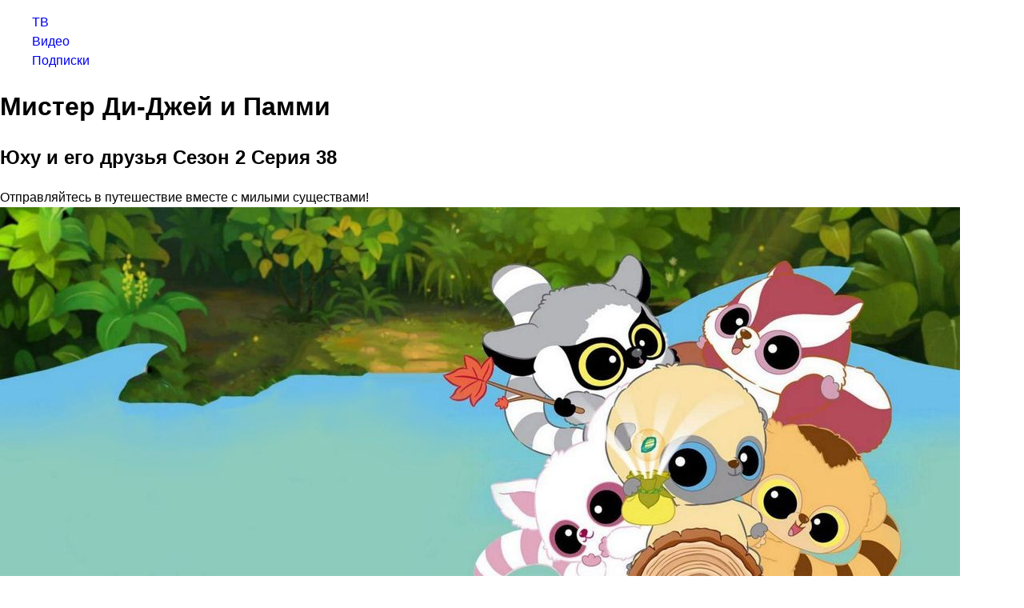

--- FILE ---
content_type: text/html; charset=utf-8
request_url: https://beeline.tv/series/981965/982233/
body_size: 1849
content:
<!DOCTYPE html><html lang="ru" prefix="og: https://ogp.me/ns# video: http://ogp.me/ns/video# ya: https://webmaster.yandex.ru/vocabularies/"><head><meta charset="utf-8"><meta name="viewport" content="width=device-width,initial-scale=1,viewport-fit=cover"><meta name="mobile-web-app-capable" content="yes"><meta name="format-detection" content="telephone=no"><link rel="apple-touch-icon-precomposed" sizes="57x57" href="/images/favicon/apple-touch-icon-57x57.png"><link rel="apple-touch-icon-precomposed" sizes="114x114" href="/images/favicon/apple-touch-icon-114x114.png"><link rel="apple-touch-icon-precomposed" sizes="72x72" href="/images/favicon/apple-touch-icon-72x72.png"><link rel="apple-touch-icon-precomposed" sizes="144x144" href="/images/favicon/apple-touch-icon-144x144.png"><link rel="apple-touch-icon-precomposed" sizes="60x60" href="/images/favicon/apple-touch-icon-60x60.png"><link rel="apple-touch-icon-precomposed" sizes="120x120" href="/images/favicon/apple-touch-icon-120x120.png"><link rel="apple-touch-icon-precomposed" sizes="76x76" href="/images/favicon/apple-touch-icon-76x76.png"><link rel="apple-touch-icon-precomposed" sizes="152x152" href="/images/favicon/apple-touch-icon-152x152.png"><link rel="icon" type="image/png" href="/images/favicon/favicon-196x196.png" sizes="196x196"><link rel="icon" type="image/png" href="/images/favicon/favicon-96x96.png" sizes="96x96"><link rel="icon" type="image/png" href="/images/favicon/favicon-32x32.png" sizes="32x32"><link rel="icon" type="image/png" href="/images/favicon/favicon-16x16.png" sizes="16x16"><link rel="icon" type="image/png" href="/images/favicon/favicon-128.png" sizes="128x128"><meta name="application-name" content="&nbsp;"><meta name="msapplication-TileColor" content="#FFFFFF"><meta name="msapplication-TileImage" content="/images/favicon/mstile-144x144.png"><meta name="msapplication-square70x70logo" content="/images/favicon/mstile-70x70.png"><meta name="msapplication-square150x150logo" content="/images/favicon/mstile-150x150.png"><meta name="msapplication-wide310x150logo" content="/images/favicon/mstile-310x150.png"><meta name="msapplication-square310x310logo" content="/images/favicon/mstile-310x310.png"><style></style><link href="/styles/loader.css" rel="stylesheet"><link href="/styles/old-browser-warning.css" rel="stylesheet"><meta name="google-site-verification" content="fTOnVhrg_gP4rN_jclKf3TYFAiMxIYuSEV9bwFCwqGc"><link href="/main.css" rel="stylesheet"><meta name="yandex-verification" content="1f5f71b69ebcb91d"><link rel="canonical" href="https://beeline.tv/series/981965/982233/"><title>Мистер Ди-Джей и Памми</title><meta name="description" content="Отправляйтесь в путешествие вместе с милыми существами!"><meta property="og:title" content=" Юху и его друзья Сезон 2 Серия 38">
<meta property="og:description" content="Отправляйтесь в путешествие вместе с милыми существами!">
<meta property="og:image" content="http://static.beeline.tv/Service.svc/GetImage/p/478/entry_id/44443bfcd04445abac990c47ceb87ec7_61/version/5/width/1200/height/675/quality/80">
<meta property="og:url" content="https://beeline.tv/series/981965/982233/">
<meta property="og:type" content="video.other">
<meta property="video:duration" content="816"></head><body ondragstart="return!1"><script>function gtag(){dataLayer.push(arguments)}window.dataLayer=window.dataLayer||[],gtag("js",new Date)</script><script type="text/javascript">!function(e,t,n,a,c,r,s){e[c]=e[c]||function(){(e[c].a=e[c].a||[]).push(arguments)},e[c].l=1*new Date,r=t.createElement(n),s=t.getElementsByTagName(n)[0],r.async=1,r.src="https://mc.yandex.ru/metrika/tag.js",s.parentNode.insertBefore(r,s)}(window,document,"script",0,"ym")</script><noscript><div><img src="https://mc.yandex.ru/watch/76576528" style="position:absolute; left:-9999px;" alt=""/></div></noscript><script src="/detectUnsupportedBrowser.js"></script><script src="/detectWebView.js"></script><div id="loader"></div><div id="modal"></div><div id="notification"></div><nav>
    <ul>
         <li><a href="/tv/">ТВ</a></li> <li><a href="/">Видео</a></li> <li><a href="/subscriptions/">Подписки</a></li>
    </ul>
    </nav><div>
    <h1>Мистер Ди-Джей и Памми</h1>
    <h2> Юху и его друзья Сезон 2 Серия 38</h2>
    <span>Отправляйтесь в путешествие вместе с милыми существами!</span>
    <br>
    <img alt="Мистер Ди-Джей и Памми" src="http://static.beeline.tv/Service.svc/GetImage/p/478/entry_id/44443bfcd04445abac990c47ceb87ec7_61/version/5/width/1200/height/675/quality/80">
    <br>
    <ul>
      <li>Год выхода: 2009</li>
      <li>Рейтинг Кинопоиска: 6.5</li>
      <li>Рейтинг imdb: 6.6</li>
    </ul>
    <ul>
      <li>Жанр: Приключения, Сказка, Мультсериал, Детям</li>
      <li>Актеры: Sang Uhm Hyun, Jeon Kyung Sook, Lee Chan Won</li>
      <li>Режисер: Дэвид Фейсс</li>
    </ul>
  </div></body></html>

--- FILE ---
content_type: text/css; charset=css
request_url: https://beeline.tv/main.css
body_size: 26142
content:
.pointerDisabled{display:block}.SNmo5{background-color:#14171a;background-color:var(--base-13,#14171a);position:relative;z-index:21}.KVVSo{height:100%;margin-top:-1px;padding-bottom:10px;padding-top:55px;width:100%}.enxtp{background-image:url(images/landing/footer/bg.png);background-size:100% 100%;height:36px;width:100%}.r_Bak{background-image:url(images/landing/footer/beeline-logotypes-20-10-30-1@2x.png);background-size:contain;height:24px;width:124px}.bJb5p{margin-top:16px}.bJb5p,.q7eti{color:#a7aeb3;color:var(--base-5,#a7aeb3);font-family:RobotoRegular;font-size:14px;line-height:20px}.q7eti{margin-top:7px}.ft9sn{color:#a7aeb3;color:var(--base-5,#a7aeb3);font-family:RobotoRegular;font-size:11px;line-height:13px;margin:0 auto;opacity:.5;padding-bottom:43px;width:calc(100% - 112px)}.ft9sn a{color:#a7aeb3}.JWWzl{display:flex;margin:0 auto 46px;padding-left:56px;padding-right:56px}.kPilD{margin-right:91px}.u6oO2{display:flex;justify-content:space-between;width:100%}.u6oO2 .XRQvv .alWNj{color:#fff;color:var(--base-0,#fff);font-family:RobotoBold;font-size:18px;line-height:24px;margin-bottom:9px}.u6oO2 .XRQvv .alWNj.IX1Ar{position:relative}.u6oO2 .XRQvv .alWNj.IX1Ar:after{color:#fff;color:var(--base-0,#fff);content:"\f10d";display:inline-block;font:normal 14px/1 tveicons;font-weight:900;left:98px;margin-left:10px;position:absolute;top:5px}.u6oO2 .XRQvv .alWNj.IX1Ar a{color:#fff;color:var(--base-0,#fff);display:block;font-family:RobotoBold;font-size:18px;line-height:24px;position:relative;width:123px;z-index:2}.u6oO2 .XRQvv .ehSDA{width:147px}.u6oO2 .XRQvv .ehSDA a{color:#a7aeb3;color:var(--base-5,#a7aeb3);font-family:RobotoRegular;font-size:14px;line-height:20px;margin-top:7px;-webkit-text-decoration:none;text-decoration:none}@media only screen and (max-width:1279px){.JWWzl{max-width:1240px}}@media only screen and (max-width:960px){.ft9sn{max-width:820px}.kPilD{margin-right:40px}.u6oO2 .XRQvv .alWNj{color:#fff;color:var(--base-0,#fff);font-family:RobotoBold;font-size:18px;line-height:24px}.u6oO2 .XRQvv .ehSDA{width:126px}.u6oO2 .XRQvv .ehSDA a{color:#a7aeb3;color:var(--base-5,#a7aeb3);font-family:RobotoRegular;font-size:13px;line-height:18px}}@media only screen and (max-width:959px){.JWWzl{flex-direction:column}.u6oO2 .XRQvv .alWNj{color:#fff;color:var(--base-0,#fff);font-family:RobotoBold;font-size:18px;line-height:24px}.u6oO2 .XRQvv .ehSDA{width:147px}.u6oO2 .XRQvv .ehSDA a{color:#a7aeb3;color:var(--base-5,#a7aeb3);font-family:RobotoRegular;font-size:13px;line-height:18px}.kPilD{align-items:end;display:flex;margin-bottom:20px}.kPilD .r_Bak{height:32px;width:158px}.kPilD .bJb5p{margin-left:27px;margin-top:0}}@media only screen and (min-width:768px) and (max-width:1024px){.KVVSo{padding-top:45px}}@media only screen and (max-width:767px){.JWWzl{height:auto;padding-left:20px;padding-right:20px}.ft9sn{padding-bottom:60px;width:calc(100% - 40px)}.u6oO2 .XRQvv .alWNj{color:#fff;color:var(--base-0,#fff);font-family:RobotoBold;font-size:16px;line-height:20px}.u6oO2 .XRQvv .alWNj.IX1Ar:after{color:#fff;color:var(--base-0,#fff);content:"\f10d";display:inline-block;font:normal 14px/1 tveicons;font-weight:900;margin-left:10px}.u6oO2 .XRQvv .alWNj.IX1Ar a{color:#fff;color:var(--base-0,#fff);font-family:RobotoBold;font-size:16px;line-height:20px}.u6oO2 .XRQvv .ehSDA{width:126px}.u6oO2 .XRQvv .ehSDA a{color:#a7aeb3;color:var(--base-5,#a7aeb3);font-family:RobotoRegular;font-size:12px;line-height:16px}.u6oO2{flex-wrap:wrap;margin-bottom:0}.u6oO2 .XRQvv{flex-basis:50%;margin-top:20px}.kPilD{margin-right:20px}.kPilD .r_Bak{width:158px}}@media only screen and (max-width:429px){.KVVSo{padding-top:20px}.u6oO2 .XRQvv .alWNj{color:#fff;color:var(--base-0,#fff);font-family:RobotoBold;font-size:16px;line-height:20px}.u6oO2 .XRQvv .ehSDA{width:126px}.u6oO2 .XRQvv .ehSDA a{color:#a7aeb3;color:var(--base-5,#a7aeb3);font-family:RobotoRegular;font-size:12px;line-height:16px}.JWWzl{margin:0 auto 20px}.ft9sn{color:#a7aeb3;color:var(--base-5,#a7aeb3);font-family:RobotoRegular;font-size:10px;line-height:12px}.kPilD{display:block;margin-bottom:10px}.kPilD .r_Bak{width:124px}.kPilD .bJb5p{margin-left:0}}
.pointerDisabled{display:block}.JXbCN{background-color:#ffd919;border-radius:35px;bottom:30px;box-shadow:0 4px 10px 0 rgba(0,0,0,.25);cursor:pointer;height:70px;opacity:.8;padding:19px;position:fixed;right:30px;transform:translateX(0);transform:none;width:70px;z-index:23}.pointerDisabled .JXbCN:hover{opacity:.8}.JXbCN:active{transform:translateY(1px)}.JXbCN:after{color:#14171a;content:"\f152";display:inline-block;font:normal 32px/1 tveicons;position:absolute;transform:rotate(180deg)}@media only screen and (max-width:690px){.JXbCN{bottom:72px;height:40px;padding:11px;right:22px;width:40px}.JXbCN:after{font-size:19px}}
.pointerDisabled{display:block}.mUrFx,.wziMs,.zHwjW{background-color:#303a43;background-color:var(--base-9,#303a43);border-radius:24px;box-shadow:0 4px 8px 0 rgba(0,0,0,.5);max-width:610px;position:relative;width:calc(100vw - 20px)}.mUrFx.dp45K,.wziMs.dp45K,.zHwjW.dp45K{background-color:#fff;background-color:var(--base-0,#fff);box-shadow:0 4px 8px 0 hsla(207,7%,68%,.502)}.mUrFx.dp45K .bejNu:after,.wziMs.dp45K .bejNu:after,.zHwjW.dp45K .bejNu:after{color:#000;color:var(--base-15,#000);content:"\f11d";display:inline-block;font:normal 36px/1 tveicons}.mUrFx.dp45K .UPX3a,.wziMs.dp45K .UPX3a,.zHwjW.dp45K .UPX3a{color:#000;color:var(--base-15,#000);font-family:RobotoRegular;font-size:26px;line-height:32px}@media only screen and (min-width:767px) and (max-width:1024px){.mUrFx.dp45K .UPX3a,.wziMs.dp45K .UPX3a,.zHwjW.dp45K .UPX3a{color:#000;color:var(--base-15,#000);font-family:RobotoRegular;font-size:24px;line-height:30px}}@media only screen and (min-width:320px) and (max-width:767px){.mUrFx.dp45K .UPX3a,.wziMs.dp45K .UPX3a,.zHwjW.dp45K .UPX3a{color:#000;color:var(--base-15,#000);font-family:RobotoRegular;font-size:20px;line-height:30px}}.mUrFx.dp45K ._FF3v,.wziMs.dp45K ._FF3v,.zHwjW.dp45K ._FF3v{color:#000;color:var(--base-15,#000);font-family:RobotoRegular;font-size:16px;line-height:22px}@media only screen and (min-width:767px) and (max-width:1024px){.mUrFx.dp45K ._FF3v,.wziMs.dp45K ._FF3v,.zHwjW.dp45K ._FF3v{color:#000;color:var(--base-15,#000);font-family:RobotoRegular;font-size:15px;line-height:20px}}@media only screen and (min-width:320px) and (max-width:767px){.mUrFx.dp45K ._FF3v,.wziMs.dp45K ._FF3v,.zHwjW.dp45K ._FF3v{color:#000;color:var(--base-15,#000);font-family:RobotoRegular;font-size:14px;line-height:18px}}.mUrFx.dp45K .mbZvX,.wziMs.dp45K .mbZvX,.zHwjW.dp45K .mbZvX{color:#000;color:var(--base-15,#000);font-family:RobotoRegular;font-size:16px;line-height:22px}@media only screen and (min-width:767px) and (max-width:1024px){.mUrFx.dp45K .mbZvX,.wziMs.dp45K .mbZvX,.zHwjW.dp45K .mbZvX{color:#000;color:var(--base-15,#000);font-family:RobotoRegular;font-size:15px;line-height:20px}}@media only screen and (min-width:320px) and (max-width:767px){.mUrFx.dp45K .mbZvX,.wziMs.dp45K .mbZvX,.zHwjW.dp45K .mbZvX{color:#000;color:var(--base-15,#000);font-family:RobotoRegular;font-size:14px;line-height:18px}}.mUrFx .siFR0,.wziMs .siFR0,.zHwjW .siFR0{align-items:center;background-color:#ffd919;background-color:var(--primary-yellow,#ffd919);border-radius:33px;display:flex;height:66px;justify-content:center;margin:0 auto 24px;width:66px}.mUrFx .siFR0.D0xxL:before,.wziMs .siFR0.D0xxL:before,.zHwjW .siFR0.D0xxL:before{color:#14171a;color:var(--base-13,#14171a);content:"\f163";display:inline-block;font:normal 47px/1 tveicons}.mUrFx .siFR0.x5j7K:before,.wziMs .siFR0.x5j7K:before,.zHwjW .siFR0.x5j7K:before{color:#14171a;color:var(--base-13,#14171a);content:"\f101";display:inline-block;font:normal 47px/1 tveicons}.mUrFx .siFR0.q3ufQ:before,.wziMs .siFR0.q3ufQ:before,.zHwjW .siFR0.q3ufQ:before{color:#14171a;color:var(--base-13,#14171a);content:"\f11c";display:inline-block;font:normal 47px/1 tveicons}.mUrFx .siFR0.Lq6rv:before,.wziMs .siFR0.Lq6rv:before,.zHwjW .siFR0.Lq6rv:before{color:#14171a;color:var(--base-13,#14171a);content:"\f119";display:inline-block;font:normal 47px/1 tveicons}.mUrFx .siFR0.VdIPU:before,.wziMs .siFR0.VdIPU:before,.zHwjW .siFR0.VdIPU:before{color:#14171a;color:var(--base-13,#14171a);content:"\f12d";display:inline-block;font:normal 47px/1 tveicons}.mUrFx .siFR0.ujkvc:before,.wziMs .siFR0.ujkvc:before,.zHwjW .siFR0.ujkvc:before{color:#14171a;color:var(--base-13,#14171a);content:"\f120";display:inline-block;font:normal 47px/1 tveicons}.mUrFx .siFR0.tsweI:before,.wziMs .siFR0.tsweI:before,.zHwjW .siFR0.tsweI:before{color:#14171a;color:var(--base-13,#14171a);content:"\f13b";display:inline-block;font:normal 47px/1 tveicons}.mUrFx .siFR0.YROBp:before,.wziMs .siFR0.YROBp:before,.zHwjW .siFR0.YROBp:before{color:#14171a;color:var(--base-13,#14171a);content:"\f15b";display:inline-block;font:normal 47px/1 tveicons}.mUrFx .siFR0.rTxqH:before,.wziMs .siFR0.rTxqH:before,.zHwjW .siFR0.rTxqH:before{color:#14171a;color:var(--base-13,#14171a);content:"\f15f";display:inline-block;font:normal 47px/1 tveicons}.mUrFx .siFR0.MrlGX:before,.wziMs .siFR0.MrlGX:before,.zHwjW .siFR0.MrlGX:before{color:#14171a;color:var(--base-13,#14171a);content:"\f115";display:inline-block;font:normal 47px/1 tveicons}.mUrFx .siFR0._n9FG,.wziMs .siFR0._n9FG,.zHwjW .siFR0._n9FG{background-image:url(images/geoBlock.png);background-position:50% 50%;background-size:41px}.mUrFx .siFR0.O3ebY,.wziMs .siFR0.O3ebY,.zHwjW .siFR0.O3ebY{background-image:url(images/18-plus-new.svg);background-position:50% 50%;background-size:41px}.mUrFx .UPX3a,.wziMs .UPX3a,.zHwjW .UPX3a{color:#fff;color:var(--base-0,#fff);font-family:RobotoRegular;font-size:26px;line-height:32px;margin:0 auto 22px;text-align:center;width:445px}@media only screen and (min-width:767px) and (max-width:1024px){.mUrFx .UPX3a,.wziMs .UPX3a,.zHwjW .UPX3a{color:#fff;color:var(--base-0,#fff);font-family:RobotoRegular;font-size:24px;line-height:30px}}@media only screen and (min-width:320px) and (max-width:767px){.mUrFx .UPX3a,.wziMs .UPX3a,.zHwjW .UPX3a{color:#fff;color:var(--base-0,#fff);font-family:RobotoRegular;font-size:20px;line-height:30px}}.mUrFx ._FF3v,.wziMs ._FF3v,.zHwjW ._FF3v{color:#fff;color:var(--base-0,#fff);font-family:RobotoRegular;font-size:16px;line-height:22px;margin:0 auto 20px;padding:0 30px;text-align:center}@media only screen and (min-width:767px) and (max-width:1024px){.mUrFx ._FF3v,.wziMs ._FF3v,.zHwjW ._FF3v{color:#fff;color:var(--base-0,#fff);font-family:RobotoRegular;font-size:15px;line-height:20px}}@media only screen and (min-width:320px) and (max-width:767px){.mUrFx ._FF3v,.wziMs ._FF3v,.zHwjW ._FF3v{color:#fff;color:var(--base-0,#fff);font-family:RobotoRegular;font-size:14px;line-height:18px}}.mUrFx .mbZvX,.wziMs .mbZvX,.zHwjW .mbZvX{color:#fff;color:var(--base-0,#fff);font-family:RobotoRegular;font-size:16px;line-height:22px;margin:0 auto 20px;max-width:476px;text-align:center}@media only screen and (min-width:767px) and (max-width:1024px){.mUrFx .mbZvX,.wziMs .mbZvX,.zHwjW .mbZvX{color:#fff;color:var(--base-0,#fff);font-family:RobotoRegular;font-size:15px;line-height:20px}}@media only screen and (min-width:320px) and (max-width:767px){.mUrFx .mbZvX,.wziMs .mbZvX,.zHwjW .mbZvX{color:#fff;color:var(--base-0,#fff);font-family:RobotoRegular;font-size:14px;line-height:18px}}.mUrFx.lq9jy,.wziMs.lq9jy,.zHwjW.lq9jy{background-color:transparent;border-radius:0;border-radius:initial;box-shadow:none}.mUrFx.lq9jy .mbZvX,.mUrFx.lq9jy ._FF3v,.mUrFx.lq9jy .UPX3a,.wziMs.lq9jy .mbZvX,.wziMs.lq9jy ._FF3v,.wziMs.lq9jy .UPX3a,.zHwjW.lq9jy .mbZvX,.zHwjW.lq9jy ._FF3v,.zHwjW.lq9jy .UPX3a{color:#fff;color:var(--base-0,#fff)}.mUrFx.lq9jy .Yn8Pu,.mUrFx.lq9jy .bejNu,.wziMs.lq9jy .Yn8Pu,.wziMs.lq9jy .bejNu,.zHwjW.lq9jy .Yn8Pu,.zHwjW.lq9jy .bejNu{display:none}.wziMs{min-height:250px;padding-bottom:50px;padding-top:56px}.mUrFx{min-height:auto;padding:56px 20px 50px}.zHwjW{min-height:322px;padding-bottom:48px;padding-top:50px}.bejNu{height:36px;position:absolute;right:20px;top:20px;width:36px;z-index:50}.bejNu:after{color:#f4f7f9;color:var(--base-2,#f4f7f9);content:"\f11d";display:inline-block;font:normal 36px/1 tveicons}.pointerDisabled .bejNu:hover{cursor:pointer}.bejNu.Ollie{display:none}.Yn8Pu{height:36px;left:20px;position:absolute;right:auto;top:26px;width:36px;z-index:50}.Yn8Pu:after{color:#f4f7f9;color:var(--base-2,#f4f7f9);content:"\f10b";display:inline-block;font:normal 27px/1 tveicons}.pointerDisabled .Yn8Pu:hover{cursor:pointer}@media only screen and (min-width:320px) and (max-width:767px){.Mj_62{height:400px;overflow:auto;padding:0 16px}.mUrFx .UPX3a,.wziMs .UPX3a,.zHwjW .UPX3a{margin-bottom:14px;white-space:normal;width:100%}.mUrFx .mbZvX,.wziMs .mbZvX,.zHwjW .mbZvX{margin-bottom:10px;margin-top:20px}.mUrFx ._FF3v,.wziMs ._FF3v,.zHwjW ._FF3v{margin-bottom:10px}.mUrFx{padding-bottom:32px}.wziMs{max-height:538px;min-height:auto;padding:56px 20px 32px}.Yn8Pu{top:28px}.Yn8Pu:after{color:#f4f7f9;color:var(--base-2,#f4f7f9);content:"\f10b";display:inline-block;font:normal 27px/1 tveicons}.bejNu{position:absolute;right:20px;top:20px}.bejNu.Ollie{display:none}.zHwjW{min-height:auto;padding:50px 20px 32px}.zHwjW .mbZvX{max-width:233px}}@media only screen and (min-width:636px) and (max-width:767px){.mUrFx .siFR0,.wziMs .siFR0,.zHwjW .siFR0{margin-top:18px}.mUrFx .UPX3a,.wziMs .UPX3a,.zHwjW .UPX3a{white-space:normal;width:100%}}@media only screen and (orientation:landscape) and (max-height:400px){.mUrFx,.wziMs,.zHwjW{margin-top:0;max-height:320px;min-height:200px;padding:26px 16px}.mUrFx .siFR0,.wziMs .siFR0,.zHwjW .siFR0{margin-top:18px}}
.pointerDisabled{display:block}@keyframes Os4tZ{0%{transform:rotate(0deg)}50%{transform:rotate(180deg)}to{transform:rotate(1turn)}}.zhWa4{animation:Os4tZ 1.5s linear 0s infinite;animation-fill-mode:both;background:transparent!important;border:3px solid;border-radius:100%;display:inline-block;height:100%;left:7%;position:absolute;width:100%}.zhWa4.mwwt5{border-color:#000 #000 #a7aeb3;border-color:var(--base-15,#000) var(--base-15,#000) var(--base-5,#a7aeb3)}.zhWa4.e4vmf{border-color:#a7aeb3 #a7aeb3 transparent;border-color:var(--base-5,#a7aeb3) var(--base-5,#a7aeb3) transparent}.zhWa4.bEjsc{border-color:#e9eff3 #e9eff3 transparent;border-color:var(--base-3,#e9eff3) var(--base-3,#e9eff3) transparent}.zhWa4.qyPQa{border-color:#fff #fff transparent;border-color:var(--base-0,#fff) var(--base-0,#fff) transparent}.zhWa4.jGP0q{max-height:30px;max-width:30px}.zhWa4.jomds{max-height:25px;max-width:25px}.zhWa4.CnC4I{left:-22px;max-height:18px;max-width:18px;top:2px}.zhWa4.pwrmp,.zhWa4.pwrmp.CnC4I{left:0}
.pointerDisabled{display:block}.GROR3:before{background-color:#000;background-color:var(--base-15,#000);content:"";height:100%;position:absolute;width:100%}
.pointerDisabled{display:block}.rFfjg{align-items:center;display:flex;justify-content:space-between;transition:.5s;width:100%}.rFfjg.MVcSo{padding:20px 0}.rFfjg.MVcSo.YLrAD{box-shadow:inset 0 -1px 0 0 rgba(233,239,243,.1)}.rFfjg.oEqs0{height:48px;padding:0}.rFfjg.QVCx0{height:0;opacity:0;overflow:hidden;padding:0}.rFfjg.sZ8QI{cursor:pointer}.rFfjg.sZ8QI:hover .sZ8QI .mQyRn{border-color:#a7aeb3;border-color:var(--base-5,#a7aeb3)}.rFfjg .eMUYR{background-color:#303a43;background-color:var(--base-9,#303a43);border-radius:4px;height:36px;margin-right:20px;width:58px}.rFfjg .eMUYR.y402V{background-color:#5c646c;background-color:var(--base-7,#5c646c);text-align:center}.rFfjg .eMUYR.y402V:after{color:#fff;color:var(--base-0,#fff);content:"\f11d";display:inline-block;font:normal 18px/1 tveicons;line-height:36px;transform:rotate(45deg)}.rFfjg .eMUYR img{width:100%}.rFfjg .jAjQ6{flex-grow:10}.rFfjg .jAjQ6 .Uq1DS{color:#fff;color:var(--base-0,#fff);font-family:RobotoRegular;font-size:18px;line-height:24px}@media only screen and (min-width:767px) and (max-width:1024px){.rFfjg .jAjQ6 .Uq1DS{color:#fff;color:var(--base-0,#fff);font-family:RobotoRegular;font-size:18px;line-height:24px}}@media only screen and (min-width:320px) and (max-width:767px){.rFfjg .jAjQ6 .Uq1DS{color:#fff;color:var(--base-0,#fff);font-family:RobotoRegular;font-size:16px;line-height:20px}}.rFfjg .jAjQ6 .NZfbb{color:#a7aeb3;color:var(--base-5,#a7aeb3);font-family:RobotoRegular;font-size:16px;line-height:22px}@media only screen and (min-width:767px) and (max-width:1024px){.rFfjg .jAjQ6 .NZfbb{color:#a7aeb3;color:var(--base-5,#a7aeb3);font-family:RobotoRegular;font-size:15px;line-height:20px}}@media only screen and (min-width:320px) and (max-width:767px){.rFfjg .jAjQ6 .NZfbb{color:#a7aeb3;color:var(--base-5,#a7aeb3);font-family:RobotoRegular;font-size:14px;line-height:18px}}.rFfjg .L0jaU{height:36px}.rFfjg .C_sIq{display:block;margin-left:auto;padding-left:15px}.rFfjg .C_sIq:before{color:#e9eff3;color:var(--base-3,#e9eff3);content:"\f14f";display:inline-block;font:normal 36px/1 tveicons}.rFfjg .C_sIq:focus{outline:none}.rFfjg .C_sIq:hover{cursor:pointer;opacity:.2}.rFfjg .C_sIq:disabled{opacity:.3}.rFfjg .C_sIq:disabled:hover{cursor:auto}.rFfjg .w8sHd{height:25px;margin-top:6px;position:relative;width:36px}.rFfjg .sZ8QI{height:20px;position:relative;width:20px}.rFfjg .sZ8QI .mQyRn{border:2px solid #5c646c;border:2px solid var(--base-7,#5c646c);border-radius:50%;height:20px;left:0;position:absolute;top:0;width:20px}.rFfjg .sZ8QI.zXRTw .mQyRn{background-color:#ffd919;background-color:var(--primary-yellow,#ffd919);border:initial}.rFfjg .sZ8QI.zXRTw .mQyRn:after{display:block}.rFfjg .sZ8QI .mQyRn:after{background:#242c33;background:var(--base-10,#242c33);border-radius:50%;content:"";display:none;height:8px;left:calc(50% - 4px);position:absolute;top:calc(50% - 4px);width:8px}@media only screen and (min-width:768px) and (max-width:1024px){.rFfjg .eMUYR{height:31px;width:50px}.rFfjg .eMUYR.y402V:after{line-height:31px}}@media only screen and (min-width:320px) and (max-width:767px){.rFfjg .eMUYR{height:26px;width:42px}.rFfjg .eMUYR.y402V:after{line-height:26px}}
.pQKNH{min-width:250px}
.pointerDisabled{display:block}.mmOm6{align-items:center;border-radius:30px;color:#14171a;color:var(--base-13,#14171a);cursor:pointer;display:flex;flex-wrap:nowrap;font-family:RobotoBold;font-size:16px;justify-content:center;line-height:22px;position:relative;text-align:center;transform:translateX(0);-webkit-user-select:none;-moz-user-select:none;user-select:none}.mmOm6.QqcLU{height:44px}.mmOm6.Z33_m{height:32px}.mmOm6.Z33_m .l8sh4{transform:scale(.8)}.mmOm6.SU5Of{height:52px}.pointerDisabled .mmOm6:hover{opacity:.8}.mmOm6:active{transform:translateY(1px)}.mmOm6 .Mv0Nm{margin:0;overflow:hidden;padding:0 11px;text-overflow:ellipsis;white-space:nowrap}.mmOm6 .v0DoL{height:20px;margin-left:11px;opacity:.9;width:20px}.mmOm6 .v0DoL:before{display:block}.mmOm6 .v0DoL.HBoSs:before{color:inherit;content:"\f147";display:inline-block;font:normal 20px/1 tveicons}.mmOm6 .v0DoL.Q0kcw:before{color:inherit;content:"\f153";display:inline-block;font:normal 20px/1 tveicons}.mmOm6 .v0DoL.C2_v0{height:24px;width:24px}.mmOm6 .v0DoL.C2_v0:before{color:inherit;content:"\f156";display:inline-block;font:normal 24px/1 tveicons}.mmOm6 .v0DoL.bm9rw{height:24px;width:24px}.mmOm6 .v0DoL.bm9rw:before{color:inherit;content:"\f12a";display:inline-block;font:normal 24px/1 tveicons}.mmOm6 .v0DoL.vRkHQ{height:24px;margin-left:-3px;width:22px}.mmOm6 .v0DoL.vRkHQ:before{color:inherit;content:"\f11a";display:inline-block;font:normal 36px/1 tveicons}.mmOm6 .v0DoL.Bia8C{height:24px;margin-left:-3px;width:22px}.mmOm6 .v0DoL.Bia8C:before{color:inherit;content:"\f11b";display:inline-block;font:normal 36px/1 tveicons}.mmOm6.Jlhkr .Mv0Nm{padding-left:10px}.mmOm6.Jlhkr .Mv0Nm:empty{margin-right:11px;padding:0}.mmOm6 .xoLXJ{height:20px;left:auto;position:absolute;right:20px;width:20px}.mmOm6 .xoLXJ:after{display:block;left:auto;opacity:.9;position:absolute;right:0}.mmOm6 .xoLXJ.HBoSs:after{color:inherit;content:"\f147";display:inline-block;font:normal 20px/1 tveicons}.mmOm6 .xoLXJ.Q0kcw:after{color:inherit;content:"\f153";display:inline-block;font:normal 20px/1 tveicons}.mmOm6 .xoLXJ.C2_v0{height:24px;width:24px}.mmOm6 .xoLXJ.C2_v0:after{color:inherit;content:"\f156";display:inline-block;font:normal 24px/1 tveicons}.mmOm6 .xoLXJ.bm9rw{height:24px;width:24px}.mmOm6 .xoLXJ.bm9rw:after{color:inherit;content:"\f12a";display:inline-block;font:normal 24px/1 tveicons}.mmOm6 .xoLXJ.vRkHQ{height:24px;right:10px;width:24px}.mmOm6 .xoLXJ.vRkHQ:after{color:inherit;content:"\f11a";display:inline-block;font:normal 36px/1 tveicons}.mmOm6 .xoLXJ.Bia8C{height:24px;right:10px;width:24px}.mmOm6 .xoLXJ.Bia8C:after{color:inherit;content:"\f11b";display:inline-block;font:normal 36px/1 tveicons}.mmOm6.hrV6U .Mv0Nm{margin-right:30px}.mmOm6.APMtT{border-radius:30px 0 0 30px}.mmOm6.APMtT .xoLXJ{right:10px}.mmOm6.APMtT .Mv0Nm{padding-right:0}.mmOm6.e0V7h{border-left:1px solid rgba(63,75,84,.23);border-radius:0 30px 30px 0;width:49px}.mmOm6.e0V7h .xoLXJ{right:5px}.mmOm6 .l8sh4{height:25px;margin-left:10px;min-height:25px;min-width:25px;position:relative;width:25px}.Fr4gj{background-color:#ffd919;background-color:var(--primary-yellow,#ffd919);border:none}.Fr4gj,.Fr4gj .Mv0Nm{color:#14171a;color:var(--base-13,#14171a)}.Fr4gj:not(.AINl5):hover{opacity:.8}.uQGhi{background-color:transparent;border:2px solid #5c646c;border:2px solid var(--base-7,#5c646c);border-radius:100px}.uQGhi,.uQGhi .Mv0Nm{color:#fff;color:var(--base-0,#fff)}.uQGhi:not(.AINl5):hover{background-color:#ffd919;background-color:var(--primary-yellow,#ffd919);border-color:#ffd919;border-color:var(--primary-yellow,#ffd919)}.uQGhi:not(.AINl5):hover,.uQGhi:not(.AINl5):hover .Mv0Nm,.pFnE8{color:#14171a;color:var(--base-13,#14171a)}.pFnE8{background-color:#fff;background-color:var(--base-0,#fff);border:none}.pFnE8 .Mv0Nm{color:#14171a;color:var(--base-13,#14171a)}.pFnE8:not(.AINl5):hover{opacity:.8}.qwRgo{background-color:#1d242a;background-color:var(--base-11,#1d242a);border:none}.qwRgo,.qwRgo .Mv0Nm{color:#f4f7f9;color:var(--base-2,#f4f7f9)}.qwRgo:not(.AINl5):hover{opacity:.8}.gH1bi{background:linear-gradient(45deg,var(--gradient-orange-pink-from),var(--gradient-orange-pink-to));border:none}.gH1bi,.gH1bi .Mv0Nm{color:#f4f7f9;color:var(--base-2,#f4f7f9)}.gH1bi:not(.AINl5):hover{opacity:.8}.EoGl2{background:linear-gradient(45deg,var(--gradient-blue-from),var(--gradient-blue-to));border:none}.EoGl2,.EoGl2 .Mv0Nm{color:#f4f7f9;color:var(--base-2,#f4f7f9)}.EoGl2:not(.AINl5):hover{opacity:.8}.dMfF0{background:linear-gradient(45deg,var(--gradient-pink-from),var(--gradient-pink-to));border:none}.dMfF0,.dMfF0 .Mv0Nm{color:#f4f7f9;color:var(--base-2,#f4f7f9)}.dMfF0:not(.AINl5):hover{opacity:.8}.OsU8j{background:linear-gradient(45deg,var(--gradient-orange-from),var(--gradient-orange-to));border:none}.OsU8j,.OsU8j .Mv0Nm{color:#f4f7f9;color:var(--base-2,#f4f7f9)}.OsU8j:not(.AINl5):hover{opacity:.8}.c_9QZ{background:linear-gradient(45deg,var(--gradient-violet-from),var(--gradient-violet-to));border:none}.c_9QZ,.c_9QZ .Mv0Nm{color:#f4f7f9;color:var(--base-2,#f4f7f9)}.c_9QZ:not(.AINl5):hover{opacity:.8}.mmOm6{-webkit-tap-highlight-color:rgba(0,0,0,0)}.mmOm6.pOfwG.uQGhi{border-color:#a7aeb3;border-color:var(--base-5,#a7aeb3)}.mmOm6.pOfwG.uQGhi .Mv0Nm{color:#242c33;color:var(--base-10,#242c33)}.mmOm6.pOfwG.uQGhi:hover{background-color:transparent;border-color:#a7aeb3;border-color:var(--base-5,#a7aeb3);opacity:.8}.mmOm6.pOfwG._L09j,.mmOm6.pOfwG.exM3K,.mmOm6.pOfwG.j4BIk,.mmOm6.pOfwG.j4xak,.mmOm6.pOfwG.U6oye,.mmOm6.pOfwG.OzbM3,.mmOm6.pOfwG.RsPXW,.mmOm6.pOfwG.nB7R2,.mmOm6.pOfwG.MdYiU,.mmOm6.pOfwG.P7DNe,.mmOm6.LtsmH{max-width:none}.AINl5,.pointerDisabled .AINl5:hover{cursor:default;opacity:.3}.AINl5:active,.pointerDisabled .AINl5:hover:active{transform:none}.W3Fpy{box-shadow:0 4px 10px 0 rgba(0,0,0,.25)}.e1RKV{width:auto}.KQ7eH{width:62px}.P7DNe{width:200px}.SxbuU{width:159px}.MdYiU{width:268px}.nB7R2{width:272px}.j4xak{width:298px}.U6oye{width:230px}.OzbM3{width:295px}.RsPXW{width:250px}.exM3K{width:400px}.j4BIk{width:350px}.qAJCC{width:100%}._L09j{min-width:200px;width:auto}@media only screen and (min-width:768px) and (max-width:1024px){.mmOm6{padding:10px 8px}.mmOm6.qAJCC{width:100%}}@media only screen and (min-width:320px) and (max-width:767px){.mmOm6,.mmOm6.pOfwG{padding:10px 8px}.mmOm6._L09j,.mmOm6.exM3K,.mmOm6.j4BIk,.mmOm6.j4xak,.mmOm6.U6oye,.mmOm6.OzbM3,.mmOm6.RsPXW,.mmOm6.nB7R2,.mmOm6.MdYiU,.mmOm6.P7DNe,.mmOm6.pOfwG._L09j,.mmOm6.pOfwG.exM3K,.mmOm6.pOfwG.j4BIk,.mmOm6.pOfwG.j4xak,.mmOm6.pOfwG.U6oye,.mmOm6.pOfwG.OzbM3,.mmOm6.pOfwG.RsPXW,.mmOm6.pOfwG.nB7R2,.mmOm6.pOfwG.MdYiU,.mmOm6.pOfwG.P7DNe,.mmOm6.LtsmH,.EEe1P{max-width:400px;min-width:200px;width:100%}}@media not all and (-webkit-min-device-pixel-ratio:0),not all and (min-resolution:0.001dpcm){@supports (-webkit-appearance:none){.mmOm6 .Mv0Nm{letter-spacing:-1px}}}
.pointerDisabled{display:block}.tyFgB .XmIJK{align-items:center;display:flex;justify-content:center;padding-bottom:22px;padding-top:2px}.tyFgB .XmIJK.g1FrF{min-height:68px}.tyFgB .XmIJK .oQ4lT{height:30px;position:relative;width:30px}.tyFgB .CV12C.E4UVb{box-shadow:inset 0 1px 0 0 rgba(233,239,243,.1);margin-bottom:30px}.tyFgB .c98Um{align-items:center;display:flex;flex-direction:row;justify-content:space-between;margin-bottom:20px}.tyFgB .c98Um .YETi1{color:#e9eff3;color:var(--base-3,#e9eff3);font-family:RobotoRegular;font-size:18px;line-height:24px;padding-right:20px}@media only screen and (min-width:767px) and (max-width:1024px){.tyFgB .c98Um .YETi1{color:#e9eff3;color:var(--base-3,#e9eff3);font-family:RobotoRegular;font-size:18px;line-height:24px}}@media only screen and (min-width:320px) and (max-width:767px){.tyFgB .c98Um .YETi1{color:#e9eff3;color:var(--base-3,#e9eff3);font-family:RobotoRegular;font-size:16px;line-height:20px}}@media only screen and (max-width:767px){.tyFgB .XmIJK{min-height:138px}.tyFgB .XmIJK.g1FrF{min-height:96px}.tyFgB .c98Um{flex-direction:column}.tyFgB .c98Um .YETi1{color:#e9eff3;color:var(--base-3,#e9eff3);font-family:RobotoRegular;font-size:14px;line-height:18px;padding-bottom:20px;padding-right:0}.tyFgB .c98Um .EH5uD{width:100%}.tyFgB .c98Um .EH5uD.g1FrF{align-self:flex-start;width:auto}}
.pointerDisabled{display:block}.Z7cW8.PAAco{font-family:RobotoRegular;font-size:18px;line-height:24px}.Z7cW8.PAAco,.Z7cW8.kRvMC{background-color:transparent;background-color:initial;box-shadow:none;color:inherit;padding:initial}.Z7cW8.kRvMC{cursor:pointer;height:auto}.Z7cW8,.Z7cW8.kRvMC{font-family:RobotoBold;font-size:14px;line-height:20px}.Z7cW8{align-items:center;background-color:#242c33;background-color:var(--base-10,#242c33);box-shadow:inset 0 -1px 0 0 rgba(233,239,243,.1);color:#969ca1;color:var(--base-6,#969ca1);display:flex;overflow:hidden;padding:15px 11px 18px 16px;text-align:left}.Z7cW8:hover{cursor:pointer}.JIh18{margin-left:15px;width:100px}.ZdcX9{margin-left:10px}.qEE9T:before{color:inherit;content:"\f12d";display:inline-block;font:normal 26px/1 tveicons;height:24px;width:26px}.PAAco .qEE9T:before,.kRvMC .qEE9T:before{font-size:28px;left:4px;top:-2px}.kRvMC{width:26px}.PAAco .qEE9T:before{font-size:26px}:focus{outline:none}.iFKox{background-color:#000;height:100%;left:0;opacity:.8;position:fixed;top:0;width:100%;z-index:10000}@media only screen and (max-width:1024px){.PAAco .ZdcX9{display:none}.PAAco .qEE9T{height:24px;width:24px}.PAAco .qEE9T:before{font-size:30px;margin-left:-2px;margin-top:-3px}}@media only screen and (min-width:320px) and (max-width:767px){.JIh18{width:100%}}
.pointerDisabled{display:block}.OFek2{align-items:center;display:flex;position:relative}.OFek2 .CRGhF{color:#14171a;font-family:RobotoBold;font-size:14px;height:30px;line-height:20px;line-height:30px;width:30px}.OFek2 .CRGhF:before{background-image:radial-gradient(circle at 92% 8%,#f57435,#e63030);border-radius:30px;content:"";height:30px;position:absolute;width:30px}.OFek2 .kuDV3{color:#fff;color:var(--base-0,#fff);line-height:30px;position:absolute;text-align:center;width:30px}.OFek2 .nmRNZ{color:inherit;font-family:RobotoRegular;font-size:22px;line-height:28px;margin-left:8px;max-width:105px;overflow:hidden;padding-top:4px;text-overflow:ellipsis;white-space:nowrap;width:auto}
.pointerDisabled{display:block}.LG18J{display:block;position:relative}.LG18J,.LG18J.srxZh{height:32px;width:52px}.LG18J.srxZh .a6_Uz:before{height:28px;width:28px}.LG18J.srxZh input:checked+.a6_Uz:before{transform:translateX(20px)}.LG18J.v4gTU{height:24px;width:39px}.LG18J.v4gTU .a6_Uz:before{height:20px;width:20px}.LG18J.v4gTU input:checked+.a6_Uz:before{transform:translateX(15px)}.LG18J.A9Kda{opacity:.3}.LG18J .a6_Uz{border-radius:15.5px;bottom:0;cursor:pointer;left:0;position:absolute;right:0;top:0;transition:.4s}.LG18J .a6_Uz:before{background-color:#fff;border:.5px solid #e9eff3;border-radius:50%;bottom:2px;box-shadow:0 3px 3px 0 rgba(0,0,0,.05),0 2px 2px 0 rgba(0,0,0,.1),0 3px 1px 0 rgba(0,0,0,.05);content:"";left:2px;position:absolute;transition:.4s}.LG18J input{display:none}.LG18J input:checked+.a6_Uz{background-color:#ffd919;background-color:var(--primary-yellow,#ffd919)}.LG18J input:focus+.a6_Uz{box-shadow:0 0 1px #ffd919;box-shadow:0 0 1px var(--primary-yellow,#ffd919)}.LG18J.AVwHs .a6_Uz{background-color:#5c646c;background-color:var(--base-7,#5c646c)}.LG18J.cGgs5 .a6_Uz:before{background-image:url(images/landing/snow/snejinka.png);background-size:cover}.LG18J.CQ8GL .a6_Uz{background-color:#e9eff3;background-color:var(--base-3,#e9eff3)}@media only screen and (max-width:650px){.LG18J{height:24px;width:40px}.LG18J .a6_Uz:before{height:20px;width:20px}.LG18J input:checked+.a6_Uz:before{transform:translateX(16px)}}
.pointerDisabled{display:block}.mypIC{left:0;position:fixed;width:100%;z-index:25}.mypIC.x4Brp{top:0;width:100%}.mypIC .tJwAr{-webkit-backdrop-filter:blur(50px);backdrop-filter:blur(50px);background:rgba(20,23,26,.5);box-shadow:0 1px 4px 0 rgba(0,0,0,.15);height:52px;position:absolute;top:0;width:100%}.mypIC .tJwAr.F6Dui{-webkit-backdrop-filter:initial;backdrop-filter:none;background:#14171a;background:var(--base-13,#14171a)}.mypIC .eLbgD{height:30px;position:relative;z-index:25}.mypIC .eLbgD .gl1D8{display:flex}.mypIC .eLbgD .gl1D8 .Tgkm7{display:block;height:30px;width:30px}.mypIC .eLbgD .gl1D8 .HCXu2{background-image:url(images/beeline-triangle.svg);background-position:-4px -1px;background-size:35px 35px;height:40px;position:absolute;width:40px}.mypIC .eLbgD .gl1D8 .EFTZt{align-items:center;cursor:pointer;display:flex;justify-content:center}.mypIC .eLbgD .gl1D8 .EFTZt:before{color:#fff;color:var(--base-0,#fff);content:"\f10b";display:inline-block;font:normal 24px/1 tveicons;height:18px;width:24px}.mypIC .eLbgD .gl1D8 .h8_yG:before{margin-top:-2px}.mypIC .eLbgD .gl1D8 .j2niv{margin-left:16px}.mypIC .eLbgD .R6nTQ{color:#fff;color:var(--base-0,#fff);display:none;font-family:RobotoBold;font-size:16px;line-height:20px}.hpRoo:before{color:#fff;color:var(--base-0,#fff);content:"\f154";display:inline;display:inline-block;font:100 22px/1 tveicons;height:20px;position:relative;top:1px;width:20px}.QjWsc{align-items:center;display:flex;margin-left:32px}.QjWsc a{color:#fff;color:var(--base-0,#fff);display:inline-block;font-family:RobotoRegular;font-size:18px;line-height:24px;white-space:nowrap}.hpRoo .IVvu0{display:inline-block;padding-left:10px}.faDeN{color:#fff;color:var(--base-0,#fff);display:block;margin-left:20px;-webkit-text-decoration:none;text-decoration:none;text-overflow:ellipsis}.faDeN .TXbiR{align-items:center;color:inherit;display:flex;font-family:RobotoRegular;font-size:18px;line-height:24px;padding-left:10px}.fIK3k{visibility:hidden}.XQCiI{height:24px;margin-left:40px}.XQCiI,.RIaw7{align-items:center;display:flex}.RIaw7{justify-content:flex-start;margin:11px auto;max-width:1620px;padding-left:20px;padding-right:20px;position:relative}.RIaw7._9hAve{justify-content:center}.RIaw7._9hAve .gl1D8{left:25px;position:absolute}.RIaw7._9hAve .XQCiI{padding-left:0}.RIaw7 .yk1JC{height:24px;padding-right:20px;white-space:nowrap}.RIaw7 .yk1JC .Xa6HQ .tb7gP:before{color:#a7aeb3;color:var(--base-5,#a7aeb3);content:"\f153";display:inline-block;font:normal 20px/1 tveicons;margin-right:13px}.RIaw7 .yk1JC .Xa6HQ:hover .tb7gP:before{color:#fff;color:var(--base-0,#fff);content:"\f153";display:inline-block;font:normal 20px/1 tveicons}.RIaw7 .yk1JC .Bmdl9{-webkit-text-decoration:none;text-decoration:none}.RIaw7 .yk1JC .Bmdl9 .tb7gP{color:#fff;color:var(--base-0,#fff);font-family:RobotoRegular;font-size:18px;line-height:24px;opacity:.5}.RIaw7 .yk1JC.IXpea .tb7gP{color:#fff;color:var(--base-0,#fff);font-family:RobotoBold;opacity:1}.RIaw7 .yk1JC.IXpea .Xa6HQ .tb7gP:before{color:#fff;color:var(--base-0,#fff);content:"\f153";display:inline-block;font:normal 20px/1 tveicons}.pointerDisabled .RIaw7 .yk1JC a .tb7gP:hover{color:#fff;color:var(--base-0,#fff);cursor:pointer;opacity:1}.RIaw7 .qYShF{display:flex;flex-grow:10;justify-content:flex-end}.RIaw7 .qYShF .RWuIQ{margin-right:20px}.RIaw7 .qYShF.lZUIv:has(.SBVKH) .RWuIQ{margin-top:1px}.RIaw7 .AkwAg{align-items:center;cursor:pointer;display:flex;position:relative}.RIaw7 .AkwAg:before{color:#fff;color:var(--base-0,#fff);content:"\f14c";display:inline-block;font:normal 20px/1 tveicons;height:20px;width:20px}.RIaw7 .AkwAg .QOhxq{color:#fff;color:var(--base-0,#fff);font-family:RobotoRegular;font-size:18px;line-height:24px;padding-left:10px}.BqPt3{align-items:center;color:#fff;color:var(--base-0,#fff);display:flex}.BqPt3:before{color:inherit;content:"\f155";display:inline-block;display:block;font:normal 20px/1 tveicons;height:20px;line-height:24px;width:20px}.SBVKH{color:#fff;color:var(--base-0,#fff);margin-left:20px}.XQCiI.yapS6{background:#242c33;background:var(--base-10,#242c33);bottom:0;box-shadow:0 -2px 8px 0 rgba(0,0,0,.3);display:flex;height:50px;justify-content:space-around;left:0;margin-left:0;padding-left:0;position:fixed;width:100%;z-index:25}.XQCiI.yapS6.spEqA{padding-left:0}.XQCiI.yapS6 .yk1JC{align-items:flex-start;display:flex;height:50px;justify-content:center;padding:0;position:relative;width:100%}.XQCiI.yapS6 .yk1JC .Bmdl9{line-height:1;opacity:1;padding:5px 0;text-align:center;width:100%}.XQCiI.yapS6 .yk1JC .Bmdl9 .fsqCL:before{color:#a7aeb3;color:var(--base-5,#a7aeb3);content:"\f148";display:inline-block;display:block;font:normal 30px/1 tveicons}.XQCiI.yapS6 .yk1JC .Bmdl9 .s_5AA:before{color:#a7aeb3;color:var(--base-5,#a7aeb3);content:"\f15e";display:inline-block;display:block;font:normal 30px/1 tveicons}.XQCiI.yapS6 .yk1JC .Bmdl9 .LrQ6k:before{color:#a7aeb3;color:var(--base-5,#a7aeb3);content:"\f116";display:inline-block;display:block;font:normal 30px/1 tveicons}.XQCiI.yapS6 .yk1JC .Bmdl9 .pDEi_:before{color:#a7aeb3;color:var(--base-5,#a7aeb3);content:"\f15a";display:inline-block;display:block;font:normal 30px/1 tveicons}.XQCiI.yapS6 .yk1JC .Bmdl9 .Xa6HQ:before{color:#a7aeb3;color:var(--base-5,#a7aeb3);content:"\f153";display:inline-block;display:block;font:normal 30px/1 tveicons}.XQCiI.yapS6 .yk1JC .Bmdl9 .Xa6HQ .tb7gP:before{display:none}.XQCiI.yapS6 .yk1JC .Bmdl9 .Y4JBc:before{margin:auto;width:30px}.XQCiI.yapS6 .yk1JC .Bmdl9 .tb7gP{bottom:1px;color:#a7aeb3;color:var(--base-5,#a7aeb3);font-family:RobotoMedium;font-size:12px;left:0;line-height:14px;opacity:1;position:absolute;text-align:center;-webkit-text-decoration:none;text-decoration:none;width:100%}.pointerDisabled .XQCiI.yapS6 .yk1JC .Bmdl9 .tb7gP:hover{color:#a7aeb3;color:var(--base-5,#a7aeb3)}.XQCiI.yapS6 .yk1JC.IXpea{background:#ffd919;background:var(--primary-yellow,#ffd919);font-family:RobotoBold;opacity:1}.XQCiI.yapS6 .yk1JC.IXpea .Bmdl9 .Y4JBc:before,.XQCiI.yapS6 .yk1JC.IXpea .Bmdl9 .tb7gP{color:#14171a;color:var(--base-13,#14171a)}@media only screen and (max-width:1024px){.RIaw7{padding-left:56px;padding-right:56px}.RIaw7 .AkwAg:before{font-size:24px;height:24px;width:24px}.RIaw7 .AkwAg .QOhxq{display:none}.RIaw7 .hpRoo{height:24px;width:24px}.RIaw7 .hpRoo:before{font-size:26px;height:24px;width:24px}.RIaw7 .hpRoo .IVvu0{display:none}.RIaw7 .BqPt3:before{color:inherit;content:"\f155";display:inline-block;font:normal 24px/1 tveicons;height:24px;margin-top:4px;width:24px}.RIaw7 .BqPt3 .TXbiR{display:none}}@media only screen and (min-width:430px) and (max-width:767px){.RIaw7{padding-left:30px;padding-right:30px}}@media only screen and (min-width:320px) and (max-width:1024px){.qYShF.lZUIv{gap:22px}.qYShF.lZUIv .QjWsc{margin-left:0}.qYShF.lZUIv .QjWsc .hpRoo:before{top:-1px}.qYShF.lZUIv .SBVKH,.qYShF.lZUIv .faDeN{margin-left:0}.qYShF.lZUIv .RWuIQ{margin-right:0;margin-top:2px}}@media only screen and (max-width:767px){.RIaw7,.RIaw7._9hAve{padding-left:20px;padding-right:20px}.RIaw7._9hAve .gl1D8{left:auto;position:relative}.RIaw7._9hAve .qYShF{display:none}.mypIC .eLbgD .R6nTQ{display:block;margin:auto;padding-right:36px}}
.pointerDisabled{display:block}.ZulrG{background:#16192e;margin-top:-20px;overflow:hidden;position:relative;width:100%}.ZulrG iframe{left:155px;position:absolute;top:40px}@media only screen and (max-width:1024px){.ZulrG{margin-top:0}}
.pointerDisabled{display:block}.vk3IJ{position:relative;z-index:25}.vk3IJ .lPlko,.vk3IJ.Z2a_h{position:fixed;top:0;width:100%}.vk3IJ .lPlko{background-color:#14171a;background-color:var(--base-13,#14171a);background-image:none;background-size:100% 100%;box-shadow:0 4px 10px 0 rgba(0,0,0,.2);height:52px;transition:background-color .2s linear}.vk3IJ .J4LaU{z-index:25}.vk3IJ .J4LaU .wuxBa{cursor:pointer;display:flex;position:absolute;z-index:1}.vk3IJ .J4LaU .wuxBa .o5iEj:before{color:#fff;color:var(--base-0,#fff);content:"\f10b";display:inline-block;font:normal 25px/1 tveicons;padding-top:12px}.vk3IJ .J4LaU .uuzgz{display:block;height:25px;width:25px}.vk3IJ .J4LaU .uuzgz:after{color:#fff;color:var(--base-0,#fff);content:"\f11d";display:inline-block;font:normal 25px/1 tveicons}.pointerDisabled .vk3IJ .J4LaU .uuzgz:hover{cursor:pointer}.Z3awS{color:#fff;color:var(--base-0,#fff);font-family:RobotoBold;font-size:18px;line-height:24px;position:relative;text-align:center;width:100%}@media only screen and (min-width:767px) and (max-width:1024px){.Z3awS{color:#fff;color:var(--base-0,#fff);font-family:RobotoBold;font-size:18px;line-height:24px}}@media only screen and (min-width:320px) and (max-width:767px){.Z3awS{color:#fff;color:var(--base-0,#fff);font-family:RobotoBold;font-size:16px;line-height:20px}}.yPCJU{align-items:center;display:flex;height:52px;justify-content:space-between;padding:0 56px;position:fixed;width:100%}.IJGrA{display:none}@media only screen and (min-width:768px) and (max-width:1024px){.yPCJU{padding:0 70px}}@media only screen and (min-width:320px) and (max-width:767px){.yPCJU{padding:0 20px}.J4LaU .wuxBa .o5iEj:before{padding-top:8px}}
.pointerDisabled{display:block}.rkOHU{background-color:#242c33;background-color:var(--base-10,#242c33);border-radius:3px;height:6px;margin-top:12px;overflow:hidden}.rkOHU .AXYKn{background-color:#5c646c;background-color:var(--base-7,#5c646c);border-radius:3px;height:100%}
.OM0xd{align-items:center;display:flex;height:100%;justify-content:center;left:0;opacity:1;position:absolute;top:0;transition:opacity .3s linear,visibility .2s linear .3s;width:100%;z-index:5}.OM0xd.i9uGT{opacity:0;visibility:hidden}.ADzxh{animation:acO9N 2s linear infinite;height:50px;left:57%;position:static;top:50%;transition:all .2s ease;width:50px;z-index:4}.ADzxh.b6Zmy{height:20px;position:absolute;width:20px}.ADzxh .sayDs{stroke-dasharray:1,500;stroke-dashoffset:0;animation:toX4M 1.5s ease-in-out infinite,_EyUI 6s ease-in-out infinite;stroke-linecap:round}@keyframes acO9N{0%{transform:rotate(0deg)}to{transform:rotate(1turn)}}@keyframes toX4M{0%{stroke-dasharray:1,200;stroke-dashoffset:0}50%{stroke-dasharray:89,200;stroke-dashoffset:-35}to{stroke-dasharray:89,200;stroke-dashoffset:-124}}
.pointerDisabled{display:block}.clTAI{height:100%;width:100%}@keyframes qoQmf{0%{transform:rotate(0deg)}to{transform:rotate(1turn)}}.aBaiV{align-items:center;display:flex;height:100%;justify-content:center;left:0;opacity:1;position:absolute;top:0;transition:opacity .3s linear,visibility .2s linear .3s;width:100%}.aBaiV ._xnxt{animation:qoQmf 1.5s linear infinite;background:transparent!important;border:6px solid #ffd919;border-bottom-color:transparent;border-radius:100%;height:46px;margin:auto;width:46px}.AIQum{display:block}.FO4IW{display:none}@media screen and (-ms-high-contrast:active),screen and (-ms-high-contrast:none){.AIQum{display:none}.FO4IW{display:block}.FO4IW ._xnxt{position:absolute}}
.pointerDisabled{display:block}.t4An5{color:#fff;cursor:pointer;margin-left:4px;-webkit-text-decoration:underline;text-decoration:underline}.t4An5:before{content:" ";display:inline-block;-webkit-text-decoration:none;text-decoration:none}
.pointerDisabled{display:block}.ycsC5{color:#e9eff3;color:var(--base-3,#e9eff3);font-family:RobotoRegular;font-size:18px;line-height:24px;white-space:nowrap}.NvHbX{white-space:inherit;width:auto}@media screen and (max-width:1024px){.ycsC5{color:#e9eff3;color:var(--base-3,#e9eff3);font-family:RobotoMedium;font-size:13px;line-height:18px}}@media screen and (max-width:600px){.ycsC5{color:#e9eff3;color:var(--base-3,#e9eff3);font-family:RobotoMedium;font-size:12px;line-height:16px}}
.pointerDisabled{display:block}.jW2Xz:after{background:#e9eff3;background:var(--base-3,#e9eff3);content:"";display:block;height:18px;margin:3px 9px;opacity:.5;width:1px}@media screen and (max-width:1024px){.jW2Xz:after{height:14px;margin:1px 9px;width:2px}}
.pointerDisabled{display:block}.v6sRc{display:flex;height:24px;justify-content:flex-start}.v6sRc .wpB_J:before{float:left;padding-right:7px;position:relative}.v6sRc .wpB_J.DaFmi:before{background-image:url(images/icons/kinopoisk.svg);background-position:50%;background-size:contain;content:"";height:24px;margin-right:5px;width:90px}@media (-ms-high-contrast:active),(-ms-high-contrast:none){.v6sRc .wpB_J.DaFmi:before{top:6px}}.v6sRc .wpB_J.Pk2zc:before{color:#e9eff3;color:var(--base-3,#e9eff3);content:"\f12e";display:inline-block;font:normal 30px/1 tveicons;top:-3px}@media screen and (max-width:1024px){.v6sRc .wpB_J.DaFmi:before{height:12px;margin-right:5px;top:3px;width:64px}.v6sRc .wpB_J.Pk2zc:before{color:#e9eff3;color:var(--base-3,#e9eff3);content:"\f12e";display:inline-block;font:normal 24px/1 tveicons;top:-5px}}@media screen and (max-width:767px){.v6sRc{height:18px}.v6sRc .wpB_J{line-height:18px}.v6sRc .wpB_J.DaFmi:before{background-image:none;color:#e9eff3;color:var(--base-3,#e9eff3);content:"\f134";display:inline-block;font:normal 14px/1 tveicons;height:auto;margin-right:0;top:2px;width:auto}.v6sRc .wpB_J.Pk2zc:before{color:#e9eff3;color:var(--base-3,#e9eff3);content:"\f12e";display:inline-block;font:normal 24px/1 tveicons;top:-5px}}
.pointerDisabled{display:block}.JRs1g .hlsmA{height:698px;position:relative;width:100%}.JRs1g .hlsmA .PY3ef{bottom:0;display:inline-block;overflow:hidden;position:absolute;top:auto}.JRs1g .hlsmA .PY3ef .kfsyJ{-o-object-fit:contain;object-fit:contain;position:relative;top:0;transition:transform .3s ease-in-out;width:100%}.pointerDisabled .JRs1g .hlsmA .PY3ef .kfsyJ.wOaGq{transform:scale(1.05)}.pointerDisabled .JRs1g .hlsmA .PY3ef .kfsyJ.LuDn2{transform:scale(1)}.JRs1g .hlsmA .PY3ef.jwZ6v:after{background:linear-gradient(239.6deg,transparent 55.06%,rgba(0,0,0,.005) 57.85%,rgba(0,0,0,.02) 60.63%,rgba(0,0,0,.046) 63.41%,rgba(0,0,0,.082) 66.2%,rgba(0,0,0,.13) 68.98%,rgba(0,0,0,.186) 71.77%,rgba(0,0,0,.248) 74.55%,rgba(0,0,0,.312) 77.34%,rgba(0,0,0,.374) 80.12%,rgba(0,0,0,.43) 82.9%,rgba(0,0,0,.478) 85.69%,rgba(0,0,0,.514) 88.47%,rgba(0,0,0,.54) 91.26%,rgba(0,0,0,.555) 94.04%,rgba(0,0,0,.56) 96.82%);bottom:0;content:"";display:block;height:100%;left:0;pointer-events:none;position:absolute;top:auto;width:100%}.JRs1g .hlsmA .ICFCV{height:100%;left:0;position:absolute;top:0;width:100%;z-index:1}.JRs1g .hlsmA.XUEaf:before{background:linear-gradient(180deg,transparent 51.62%,rgba(0,0,0,.005) 54.85%,rgba(0,0,0,.02) 58.08%,rgba(0,0,0,.046) 61.3%,rgba(0,0,0,.082) 64.53%,rgba(0,0,0,.13) 67.75%,rgba(0,0,0,.186) 70.97%,rgba(0,0,0,.248) 74.2%,rgba(0,0,0,.312) 77.42%,rgba(0,0,0,.374) 80.65%,rgba(0,0,0,.43) 83.87%,rgba(0,0,0,.478) 87.1%,rgba(0,0,0,.514) 90.32%,rgba(0,0,0,.54) 93.55%,rgba(0,0,0,.555) 96.77%,rgba(0,0,0,.56));content:"";display:block;height:100%;left:0;pointer-events:none;position:relative;top:0;width:100%;z-index:5}.JRs1g .hlsmA .gWgV1{color:#ffd919;color:var(--primary-yellow,#ffd919);font-family:RobotoRegular;font-size:16px;line-height:22px;margin-bottom:10px;text-transform:uppercase}.JRs1g .u5ybI{bottom:118px;height:auto;left:56px;max-width:608px;opacity:1;position:absolute;text-align:left;width:90%;z-index:6}.JRs1g .u5ybI .fu6OX{height:60px;margin-bottom:10px;max-width:120px;width:auto}.JRs1g .u5ybI .skOK8{bottom:-35px;position:absolute;width:auto}.JRs1g .u5ybI .EPfAG{max-width:700px;width:90%}.JRs1g .u5ybI:after,.JRs1g .u5ybI:before{display:none}.JRs1g .u5ybI .u47ZA{color:#fff;color:var(--base-0,#fff);font-family:RobotoBold;font-size:42px;height:auto;line-height:56px;white-space:pre-wrap}@media only screen and (min-width:767px) and (max-width:1024px){.JRs1g .u5ybI .u47ZA{color:#fff;color:var(--base-0,#fff);font-family:RobotoBold;font-size:38px;line-height:44px}}@media only screen and (min-width:320px) and (max-width:767px){.JRs1g .u5ybI .u47ZA{color:#fff;color:var(--base-0,#fff);font-family:RobotoBold;font-size:16px;line-height:18px}}.JRs1g .u5ybI .u47ZA:after,.JRs1g .u5ybI .u47ZA:before{display:none}.hbV7X{background-image:linear-gradient(241deg,#e0eaf2 99%,#fff);border-radius:8px;bottom:61px;box-shadow:0 2px 4px 0 rgba(0,0,0,.5);height:50px;left:50%;padding:5px;position:absolute;transform:translate(-50%);width:92px;z-index:6}.hbV7X.neZeO{bottom:97px}.hbV7X>img{height:100%;width:100%}@media screen and (max-width:1280px){.JRs1g .hlsmA{height:56.25vw}}@media screen and (max-width:1024px){.JRs1g .u5ybI{bottom:100px}.JRs1g .u5ybI .skOK8{bottom:-33px}.JRs1g .hlsmA .PY3ef{top:0}}@media screen and (max-width:960px){.JRs1g .u5ybI{bottom:70px}}@media screen and (max-width:767px){.JRs1g .hlsmA .u5ybI{left:20px}.JRs1g .hlsmA .u5ybI .fu6OX{height:27px;max-width:36px;width:auto}.JRs1g .hlsmA .u5ybI .fu6OX.Oy8yS{height:36px;max-width:72px}.JRs1g .u5ybI .skOK8{bottom:-24px}}@media screen and (max-width:431px){.JRs1g .u5ybI{bottom:40px}}@media screen and (-ms-high-contrast:active),screen and (-ms-high-contrast:none){.JRs1g .hlsmA .kfsyJ.wOaGq{transform:scale(1)}}
.pointerDisabled{display:block}.KCbce{height:698px;margin:0 auto 12px;max-width:1240px;position:relative;width:auto}.KCbce .xlDdh{-webkit-backdrop-filter:blur(50px);backdrop-filter:blur(50px);background-color:rgba(36,44,51,.6);border-radius:42px;color:#d2d7db;color:var(--base-4,#d2d7db);cursor:pointer;height:42px;position:absolute;top:50%;width:42px}.KCbce .xlDdh.OZSqc{display:none}.KCbce .xlDdh.Exm6d{left:10px;transform:translate3d(0,-50%,0);z-index:2}.KCbce .xlDdh.Exm6d:after{color:inherit;content:"\f11a";display:inline-block;font:normal 50px/1 tveicons;margin-left:-2px;padding-top:5px}.KCbce .xlDdh.Exm6d:active{margin-top:1px;transform:translate3d(0,-50%,0)}.KCbce .xlDdh.dYQHc{right:10px;transform:translate3d(0,-50%,0);z-index:2}.KCbce .xlDdh.dYQHc:after{color:inherit;content:"\f11b";display:inline-block;font:normal 50px/1 tveicons;padding-left:2px;padding-top:5px}.KCbce .xlDdh.dYQHc:active{margin-top:1px;transform:translate3d(0,-50%,0)}.KCbce .xlDdh:hover{background-color:rgba(36,44,51,.8);color:#e9eff3;color:var(--base-3,#e9eff3)}.KCbce .r1V5x{bottom:176px;color:#ffd919;color:var(--primary-yellow,#ffd919);font-family:RobotoRegular;font-size:16px;left:50px;line-height:22px;overflow:hidden;pointer-events:none;position:absolute;text-overflow:ellipsis;text-transform:uppercase;white-space:nowrap;z-index:1}@media only screen and (min-width:1334px){.KCbce .xlDdh{background-color:transparent;color:#5c646c;color:var(--base-7,#5c646c)}.KCbce .xlDdh.OZSqc{display:block}.KCbce .xlDdh:hover{background-color:#242c33;background-color:var(--base-10,#242c33);color:#a7aeb3;color:var(--base-5,#a7aeb3)}.KCbce .xlDdh.Exm6d{left:-47px}.KCbce .xlDdh.dYQHc{right:-47px}}.UkI3q{bottom:147px;display:flex!important;left:50%;line-height:1;padding:0;position:absolute;transform:translate(-50%);z-index:2}.UkI3q.iP1fJ{bottom:80px}.UkI3q li{background:transparent;border:2px solid #ffd919;border:2px solid var(--primary-yellow,#ffd919);border-radius:50%;cursor:pointer;display:block;margin:0 5px}.UkI3q li,.UkI3q li .I9NhC{height:10px;width:10px}.MqREg{background:url(/images/placeholders/noPoster.png) no-repeat;background-color:#000;background-position-y:0;background-size:100%;height:100%;position:relative;width:100%}@media only screen and (max-width:1279px){.NWx0C div{display:flex;justify-content:center}div.joAPE{flex-direction:column}}@media screen and (max-width:767px){.KCbce{height:210px;margin-top:52px}.UkI3q,.UkI3q.iP1fJ{bottom:254px}.UkI3q li{height:8px;margin:0 2px;width:8px}.MqREg{background-position-y:100px}}@media screen and (max-width:1280px){.KCbce{height:56.25vw}}@media only screen and (min-width:768px) and (max-width:1024px){.KCbce{margin-bottom:2px}}@media only screen and (min-width:320px) and (max-width:767px){.KCbce{margin-bottom:0}}
.pointerDisabled{display:block}.itkBf{align-items:center;background-color:#000;background-color:var(--base-15,#000);background-position-y:0;background-size:100%;display:flex;flex-direction:column;height:100%;justify-content:center;position:relative;width:100%}.F2aHt{background:url(images/icons/18-plus.svg) no-repeat 50%;background-color:#969ca1;background-color:var(--base-6,#969ca1);background-size:70%;border-radius:50%;content:"";display:block;height:96px;margin:0 auto 18px;width:96px}.LSvDB{color:#a7aeb3;color:var(--base-5,#a7aeb3);font-family:RobotoRegular;font-size:26px;line-height:32px;margin:12px auto;max-width:559px;padding:0 20px;text-align:center}@media only screen and (min-width:767px) and (max-width:1024px){.LSvDB{color:#a7aeb3;color:var(--base-5,#a7aeb3);font-family:RobotoRegular;font-size:24px;line-height:30px}}@media only screen and (min-width:320px) and (max-width:767px){.LSvDB{color:#a7aeb3;color:var(--base-5,#a7aeb3);font-family:RobotoRegular;font-size:20px;line-height:30px}}@media only screen and (max-width:960px){.F2aHt{height:72px;width:72px}}@media only screen and (max-width:430px){.F2aHt{height:48px;margin-bottom:4px;width:48px}}
.pointerDisabled{display:block}.ErWD8{position:absolute}.ErWD8,.pl3fC{height:100%;top:0;width:100%}.pl3fC{background-color:#000;left:0;opacity:.9;position:fixed;z-index:10000}._WbtY{color:#fff;font-family:RobotoRegular;font-size:66px;line-height:1.09;margin:18% auto 0}.VP_TP,._WbtY{position:relative;text-align:center;z-index:10001}.VP_TP{color:#ccc;font-family:Roboto;font-size:24px;font-weight:300;line-height:1.17;margin:20px auto 0;width:765px}.VP_TP span{color:#ffde39}.wQNjk{display:flex;justify-content:center}.edTxR{border:2px solid #ccc;border-radius:30px;box-shadow:0 4px 10px 0 rgba(0,0,0,.25);color:#fff;font-family:Roboto;font-size:24px;margin-top:40px;padding:10px;position:relative;text-align:center;width:500px;z-index:10001}.pointerDisabled .edTxR:hover{cursor:pointer}.edTxR:focus{outline:none}.IREQQ{margin-right:20px}.IREQQ:before{color:#a7aeb3;content:"\f10f";float:right;font-family:tveicons;font-size:35px;font-style:normal;font-weight:400;line-height:1}
.pointerDisabled{display:block}.k0rTd{align-items:center;border-radius:56px;display:flex;text-align:center;transition:background-color .1s linear}.k0rTd.tJsJU{background-color:#e9eff3;background-color:var(--base-3,#e9eff3);color:#242c33;color:var(--base-10,#242c33)}.k0rTd.lgzMR{background-color:#242c33;background-color:var(--base-10,#242c33);color:#fff;color:var(--base-0,#fff)}.k0rTd.NIGjq{background-color:#1d242a;background-color:var(--base-11,#1d242a);color:#fafcff;color:var(--base-1,#fafcff)}.k0rTd.Pn3Fk{background-color:transparent;border-bottom:1px solid #5c646c;border-bottom:1px solid var(--base-7,#5c646c);border-radius:0;color:#fff;color:var(--base-0,#fff);text-align:left}.k0rTd.Pn3Fk .XMg0r{caret-color:#ffd919;caret-color:var(--primary-yellow,#ffd919);color:#e9eff3;color:var(--base-3,#e9eff3);font-family:RobotoRegular;font-size:34px;line-height:40px;text-align:left}@media only screen and (min-width:767px) and (max-width:1024px){.k0rTd.Pn3Fk .XMg0r{color:#e9eff3;color:var(--base-3,#e9eff3);font-family:RobotoRegular;font-size:30px;line-height:36px}}@media only screen and (min-width:320px) and (max-width:767px){.k0rTd.Pn3Fk .XMg0r{color:#e9eff3;color:var(--base-3,#e9eff3);font-family:RobotoRegular;font-size:28px;line-height:34px}}.k0rTd.Pn3Fk .XMg0r:focus{color:#e9eff3;color:var(--base-3,#e9eff3)}.k0rTd.Pn3Fk .XMg0r::-moz-placeholder{color:#5c646c;color:var(--base-7,#5c646c);font-family:RobotoRegular;font-size:34px;line-height:40px}.k0rTd.Pn3Fk .XMg0r::placeholder{color:#5c646c;color:var(--base-7,#5c646c);font-family:RobotoRegular;font-size:34px;line-height:40px}@media only screen and (min-width:767px) and (max-width:1024px){.k0rTd.Pn3Fk .XMg0r::-moz-placeholder{color:#5c646c;color:var(--base-7,#5c646c);font-family:RobotoRegular;font-size:30px;line-height:36px}.k0rTd.Pn3Fk .XMg0r::placeholder{color:#5c646c;color:var(--base-7,#5c646c);font-family:RobotoRegular;font-size:30px;line-height:36px}}@media only screen and (min-width:320px) and (max-width:767px){.k0rTd.Pn3Fk .XMg0r::-moz-placeholder{color:#5c646c;color:var(--base-7,#5c646c);font-family:RobotoRegular;font-size:28px;line-height:34px}.k0rTd.Pn3Fk .XMg0r::placeholder{color:#5c646c;color:var(--base-7,#5c646c);font-family:RobotoRegular;font-size:28px;line-height:34px}}.k0rTd.Pn3Fk.fHUna .a9B2n{margin-left:0}.k0rTd.Pn3Fk .y7g8I{margin-right:0}.k0rTd.ne0kP{height:44px}.k0rTd.I_fLc{height:57px}.k0rTd.dsHTc{opacity:.8}.k0rTd.fHUna .a9B2n{height:24px;margin-left:20px;width:24px}.k0rTd.fHUna .XMg0r{padding-left:16px;padding-right:44px}.k0rTd.fHUna .Pn3Fk:before{color:inherit;content:"\f153";display:inline-block;font:normal 28px/1 tveicons;margin-top:0}.k0rTd.ahabE .XMg0r,.k0rTd.dgeOH .XMg0r{padding-right:10px}.k0rTd.ahabE:not(.fHUna) .XMg0r,.k0rTd.dgeOH:not(.fHUna) .XMg0r{padding-left:44px}.k0rTd .y7g8I{cursor:pointer;margin-right:20px}.k0rTd .y7g8I:before{color:inherit;content:"\f11d";display:inline-block;font:normal 20px/1 tveicons;margin-top:4px}.k0rTd .oBsOH{color:#969ca1;color:var(--base-6,#969ca1);cursor:pointer;margin-right:20px}.k0rTd .oBsOH.Nk6a_:before{color:inherit;content:"\f129";display:inline-block;font:normal 24px/1 tveicons;margin-top:12px}.k0rTd .oBsOH.y3AnR:before{color:inherit;content:"\f11f";display:inline-block;font:normal 24px/1 tveicons;margin-top:10px}.k0rTd .XMg0r{color:inherit;display:block;flex-grow:10;font-family:RobotoBold;font-size:16px;line-height:22px;padding:0 20px;text-align:center;width:100%}.k0rTd .XMg0r:focus{outline:none}.Gunmf{width:100%}.NzPuV{width:238px}.ZDGoi{width:350px}@media only screen and (min-width:320px) and (max-width:960px){.k0rTd.fHUna .XMg0r{padding-right:0}}@media only screen and (min-width:320px) and (max-width:767px){.k0rTd.NzPuV{width:100%}}
.pointerDisabled{display:block}.Fijor{border-radius:4px;padding:0;text-align:center;-webkit-user-select:none;-moz-user-select:none;user-select:none}.Fijor:focus{outline:none}.Fijor.zom8d{background-color:#e9eff3;background-color:var(--base-3,#e9eff3);box-shadow:0 1px 3px 0 rgba(0,0,0,.2);color:#0b0c0d;color:var(--base-14,#0b0c0d);font-family:RobotoLight;font-size:50px;line-height:60px}.Fijor.zom8d:focus{background-color:#ffd919;background-color:var(--primary-yellow,#ffd919);filter:drop-shadow(0 4px 8px rgba(167,174,179,.5))}.Fijor.tLaSj{background-color:#1d242a;background-color:var(--base-11,#1d242a);color:#fff;color:var(--base-0,#fff)}.Fijor.tLaSj,.Fijor.tLaSj:focus{font-family:RobotoLight;font-size:50px;line-height:60px}.Fijor.tLaSj:focus{background-color:#ffd919;background-color:var(--primary-yellow,#ffd919);color:#0b0c0d;color:var(--base-14,#0b0c0d)}.Fijor.hcPSS{height:70px;margin-right:20px;width:50px}.Fijor.d9jRQ{height:101px;margin-right:8px;width:73px}.Fijor:last-child{margin-right:0}@-moz-document url-prefix(){.Fijor{color:#14171a;font-family:RobotoRegular;font-size:34px;line-height:40px}}@supports (-ms-ime-align:auto){.Fijor{color:#14171a;font-family:RobotoRegular;font-size:34px;line-height:40px}}@supports (-ms-accelerator:true){.Fijor{color:#14171a;font-family:RobotoRegular;font-size:34px;line-height:40px}}@media (-ms-high-contrast:active),(-ms-high-contrast:none){.Fijor{color:#14171a;font-family:RobotoRegular;font-size:34px;line-height:40px}}@media only screen and (min-width:320px) and (max-width:767px){.Fijor{color:#14171a;font-family:RobotoLight;font-size:50px;height:73.3px;line-height:60px;width:53px}.Fijor.hcPSS{margin-right:10px}}@media only screen and (min-width:320px) and (max-width:960px) and not all and (-webkit-min-device-pixel-ratio:0),only screen and (min-width:320px) and (max-width:960px) and not all and (min-resolution:0.001dpcm){@supports (-webkit-appearance:none){.Fijor{color:#14171a;font-family:RobotoRegular;font-size:34px;line-height:40px}}}
.OnzHm{display:flex;justify-content:center;margin:0 auto}
.pointerDisabled{display:block}.yr9YI{position:relative}.yr9YI .hGoX7{background-color:#1d242a;background-color:var(--base-11,#1d242a);border-radius:22px;cursor:pointer;height:44px;padding:10px 27px;position:relative;width:100%}.yr9YI .hGoX7:after{color:#a7aeb3;color:var(--base-5,#a7aeb3);content:"\f10e";display:inline-block;float:right;font:normal 16px/1 tveicons;position:absolute;right:22px;top:17px;transform:rotate(180deg);transform-origin:8px 4px;transition:transform .3s}.yr9YI .hGoX7.EmnLR{border-color:#fff;border-color:var(--base-0,#fff)}.yr9YI .hGoX7.EmnLR:after{transform:rotate(0)}.yr9YI .hGoX7 .uoItW{color:#fff;color:var(--base-0,#fff);font-family:RobotoBold;font-size:16px;line-height:22px;overflow:hidden;text-overflow:ellipsis;white-space:nowrap;width:calc(100% - 16px)}.yr9YI .QSqGv{display:none;margin-top:45px;position:absolute;top:10px;width:100%;z-index:1}.yr9YI .QSqGv.EmnLR{background-color:#1d242a;background-color:var(--base-11,#1d242a);border-radius:4px;box-shadow:0 4px 6px 0 rgba(0,0,0,.25);display:block}.yr9YI .QSqGv .B9bNj{cursor:pointer;height:46px;margin:auto;padding:0 20px;position:relative}.pointerDisabled .yr9YI .QSqGv .B9bNj:hover{background-color:#191d20;background-color:var(--base-12,#191d20)}.yr9YI .QSqGv .B9bNj.nlsF_{align-items:flex-start;cursor:default;display:flex}.yr9YI .QSqGv .B9bNj.nlsF_ .Pa84_{padding-left:28px}.yr9YI .QSqGv .B9bNj.nlsF_ .Pa84_:before{color:#969ca1;color:var(--base-6,#969ca1);content:"\f119";display:inline-block;font:normal 24px/1 tveicons;left:20px;position:absolute;top:11px}.pointerDisabled .yr9YI .QSqGv .B9bNj.nlsF_:hover{background-color:#1d242a;background-color:var(--base-11,#1d242a)}.yr9YI .QSqGv .B9bNj:first-child{border-radius:4px 4px 0 0}.yr9YI .QSqGv .B9bNj.N3EPO{border-radius:0 0 4px 4px}.yr9YI .QSqGv .B9bNj.N3EPO .Pa84_{border:none}.yr9YI .QSqGv .B9bNj .Pa84_{border-bottom:1px solid #464f57;border-bottom:1px solid var(--base-8,#464f57);color:#fff;color:var(--base-0,#fff);font-family:RobotoBold;font-size:14px;line-height:20px;padding:14px 6px 13px;width:100%}
.pointerDisabled{display:block}.lXvkw{margin:auto;max-width:1240px;padding-top:40px;width:100%}.lXvkw .v_CEz .nvOTK{color:#969ca1;color:var(--base-6,#969ca1);font-family:RobotoBold;font-size:34px;letter-spacing:normal;line-height:40px;margin:0;opacity:.5}.lXvkw .v_CEz .p34xo{color:#e9eff3;color:var(--base-3,#e9eff3);font-family:RobotoRegular;font-size:16px;letter-spacing:normal;line-height:22px;margin-top:10px;opacity:.5}@media only screen and (min-width:961px) and (max-width:1240px){.lXvkw .v_CEz{margin-top:0;padding-left:56px;padding-right:56px}.lXvkw .v_CEz .nvOTK{color:#969ca1;color:var(--base-6,#969ca1);font-family:RobotoBold;font-size:30px;line-height:36px}.lXvkw .v_CEz .p34xo{color:#e9eff3;color:var(--base-3,#e9eff3);font-family:RobotoRegular;font-size:15px;line-height:20px}}@media only screen and (min-width:601px) and (max-width:960px){.lXvkw .v_CEz{margin-top:0;padding-left:56px;padding-right:56px}.lXvkw .v_CEz .nvOTK{color:#969ca1;color:var(--base-6,#969ca1);font-family:RobotoBold;font-size:30px;line-height:36px}.lXvkw .v_CEz .p34xo{color:#e9eff3;color:var(--base-3,#e9eff3);font-family:RobotoRegular;font-size:15px;line-height:20px}}@media only screen and (min-width:320px) and (max-width:600px){.lXvkw .v_CEz{margin:0 auto;width:calc(100% - 40px)}.lXvkw .v_CEz .nvOTK{color:#969ca1;color:var(--base-6,#969ca1);font-family:RobotoBold;font-size:28px;line-height:34px}.lXvkw .v_CEz .p34xo{color:#e9eff3;color:var(--base-3,#e9eff3);font-family:RobotoRegular;font-size:14px;line-height:18px}}
.j_PzL{min-height:630px}.j_PzL .JeUQc{height:422px;position:relative;text-align:center;width:100%}
.pointerDisabled{display:block}@keyframes jfvyp{0%{transform:rotate(0deg)}to{transform:rotate(1turn)}}.DxEqx{position:relative;width:100%;z-index:22}.DxEqx .nTici{animation:jfvyp 1.5s linear infinite;background:transparent!important;border:3px solid;border-radius:100%;height:25px;margin:auto;width:25px}.DxEqx .nTici.q33LO{border-color:#ffd919 #ffd919 transparent}.DxEqx .nTici.rw5wC{border-color:#000 #000 #fff}
.MSETD{background:url(images/landing/rails_top.png) no-repeat 50%;background-position:bottom;background-size:100%;height:63px;margin-top:-61px;position:relative;width:100%}@media only screen and (max-width:600px){.MSETD{background-image:url(images/landing/rails_top320.png)}.MSETD.tPA1i{display:none}}
.pointerDisabled{display:block}._xTFT,.BBwQl,.vCriv,.fTtA5{display:inline-block;margin:5px}._14Ra{color:#ff1a30}
.pointerDisabled{display:block}.Jc7Nh{background-color:#a7aeb3;background-color:var(--base-5,#a7aeb3);margin:auto}.Jc7Nh.gS7xD{min-width:925px;width:calc(100% - 250px)}.Jc7Nh.ZDN27{width:100%}
.pointerDisabled{display:block}.yPWIn{width:100%}.yPWIn.ZlRo3{margin-bottom:-48px;margin-top:-125px;padding-top:125px}.yPWIn.VVHhz{background-color:#fff;background-color:var(--base-0,#fff);margin-top:-42px;min-height:100%;padding-top:42px}.yPWIn.VVHhz.d56pQ{margin-top:-57px;min-height:100%;padding-top:57px}
.u_Lly{height:100%;width:100%}
.pointerDisabled{display:block}.KYG2M{-webkit-backdrop-filter:blur(50px);backdrop-filter:blur(50px);background-color:rgba(36,44,51,.6);border-radius:42px;box-shadow:0 2px 5px 0 rgba(0,0,0,.5);color:#d2d7db;color:var(--base-4,#d2d7db);cursor:pointer;height:42px;position:absolute;top:50%;width:42px}.KYG2M:hover{background-color:rgba(36,44,51,.8);color:#e9eff3;color:var(--base-3,#e9eff3)}.zn60H{left:10px;transform:translate3d(0,-50%,0);z-index:2}.zn60H:after{color:inherit;content:"\f11a";display:inline-block;font:normal 50px/1 tveicons;margin-left:-2px;padding-top:5px}.zn60H:active{margin-top:1px;transform:translate3d(0,-50%,0)}.HAzrF{right:10px;transform:translate3d(0,-50%,0);z-index:2}.HAzrF:after{color:inherit;content:"\f11b";display:inline-block;font:normal 50px/1 tveicons;padding-left:2px;padding-top:5px}.HAzrF:active{margin-top:1px;transform:translate3d(0,-50%,0)}@media (min-width:1334px){.KYG2M{background-color:transparent;box-shadow:none;color:#5c646c;color:var(--base-7,#5c646c)}.KYG2M:hover{background-color:#242c33;background-color:var(--base-10,#242c33);color:#a7aeb3;color:var(--base-5,#a7aeb3)}.zn60H{left:-47px}.HAzrF{right:-47px}}
.JIXSr{height:100%;width:auto;-ms-overflow-style:none;margin:auto;max-width:1244px;overflow:-moz-scrollbars-none}.JIXSr::-webkit-scrollbar{display:none!important}.JIXSr .n88vD{margin-bottom:25px;margin-top:25px}.m717A{overflow:hidden!important}.rGFmF::-webkit-scrollbar{display:none!important}.rGFmF{-webkit-overflow-scrolling:touch;-ms-overflow-style:none;scrollbar-width:none}
.pointerDisabled,._09x5{display:block}._09x5 .JCGlT{color:#fff;color:var(--base-0,#fff);display:inline-block;font-family:RobotoBold;font-size:26px;line-height:32px;margin:0;overflow:hidden;text-overflow:ellipsis;white-space:nowrap}._09x5 .JCGlT.sTOFa{color:#fff;color:var(--base-0,#fff);opacity:.3}._09x5 .JCGlT:after{color:#fff;color:var(--base-0,#fff);content:"\f10f";display:inline-block;font:normal 24px/1 tveicons;margin-left:10px}._09x5 .JCGlT.ZbxOB:after{display:none}.ZbxOB{pointer-events:none}@media only screen and (min-width:601px) and (max-width:960px){._09x5 .JCGlT{color:#fff;color:var(--base-0,#fff);font-family:RobotoBold;font-size:24px;line-height:30px}._09x5 .JCGlT:after{font-size:21px}}@media only screen and (min-width:320px) and (max-width:600px){._09x5 .JCGlT{color:#fff;color:var(--base-0,#fff);font-family:RobotoBold;font-size:20px;line-height:24px}._09x5 .JCGlT:after{font-size:19px}}
.q9pJ4{height:330px;margin:auto;overflow-x:auto;overflow-y:hidden;position:relative;-ms-overflow-style:none;overflow:-moz-scrollbars-none}.q9pJ4 ._TuWZ{padding-top:37px;position:absolute}
.pointerDisabled{display:block}.jX19N{position:relative}.jX19N .fqJRM{height:100%;left:0;position:fixed;top:0;width:100%;z-index:30}.jX19N .ZBoez{background-color:#fff;border-radius:4px;bottom:-68px;box-shadow:0 1px 20px 0 rgba(0,0,0,.15);height:80px;left:48px;padding:20px 30px;position:absolute;width:302.9px;z-index:31}.jX19N .ZBoez .QDgDR{color:#242c33;font-family:RobotoRegular;font-size:16px;line-height:22px}.jX19N .ZBoez:before{border-bottom:7px solid transparent;border-right:7px solid #fff;border-top:7px solid transparent;content:" ";height:5px;left:-9px;position:absolute;top:22px;width:10px}@media only screen and (max-width:600px){.jX19N .ZBoez{bottom:-102px;height:60px;left:-50px;padding:10px 15px;width:240.9px}.jX19N .ZBoez .QDgDR{font-size:14px}.jX19N .ZBoez:before{border-bottom:7px solid #fff;border-left:7px solid transparent;border-right:7px solid transparent;left:59px;top:-14px}}
.KB2Eq{height:100%;margin:auto;max-width:1240px;position:relative;width:100%}.PA0DN{position:absolute}.XZ4_P{overflow:hidden!important}
.pointerDisabled{display:block}.cdSgs{margin:39px auto 30px;max-width:1240px;width:calc(100% - 112px)}.cdSgs,.cdSgs .qAjya{color:#fff;color:var(--base-0,#fff)}.cdSgs .qAjya{font-family:RobotoBold;font-size:34px;line-height:40px;margin:0;overflow:hidden;text-overflow:ellipsis;white-space:nowrap}@media only screen and (min-width:320px) and (max-width:767px){.cdSgs{margin-top:61px;width:calc(100% - 40px)}.cdSgs .qAjya{color:#fff;color:var(--base-0,#fff);font-family:RobotoBold;font-size:28px;line-height:34px}}
.pointerDisabled{display:block}._eBxh{margin:40px auto 20px;width:calc(100% - 112px)}._eBxh ._0Nk7G{color:#fff;color:var(--base-0,#fff);font-family:RobotoBold;font-size:26px;line-height:32px;margin:0;overflow:hidden;text-overflow:ellipsis;white-space:nowrap}@media only screen and (min-width:767px) and (max-width:1024px){._eBxh ._0Nk7G{color:#fff;color:var(--base-0,#fff);font-family:RobotoBold;font-size:24px;line-height:30px}}@media only screen and (min-width:320px) and (max-width:767px){._eBxh ._0Nk7G{color:#fff;color:var(--base-0,#fff);font-family:RobotoBold;font-size:20px;line-height:24px}._eBxh{width:calc(100% - 40px)}}
.pointerDisabled{display:block}.ipk2s{color:#e9eff3;font-family:RobotoBold;font-size:22px;line-height:28px;max-width:100%;overflow:hidden;text-overflow:ellipsis;white-space:nowrap}@media only screen and (min-width:320px) and (max-width:768px){.ipk2s{font-size:16px;white-space:normal}}
.pointerDisabled{display:block}.ErnTB{color:#a7aeb3;font-family:RobotoRegular;font-size:16px;line-height:22px;max-width:767px;overflow:hidden;text-overflow:ellipsis;white-space:nowrap}
.pointerDisabled{display:block}.TmAkW{position:relative;top:70%;transform:translateY(-50%)}.TmAkW .OLvpz{align-items:center;background-image:url(images/placeholders/no-results.svg);display:flex;height:115px;justify-content:center;margin:auto;width:481px}.TmAkW .OLvpz .N6yDA.VHhxA:before{color:#a7aeb3;color:var(--base-5,#a7aeb3);content:"\f127";display:inline-block;font:normal 30px/1 tveicons}.TmAkW .OLvpz .N6yDA.xmxAp:before{color:#a7aeb3;color:var(--base-5,#a7aeb3);content:"\f156";display:inline-block;font:normal 48px/1 tveicons}.TmAkW .wE_Yj{color:#d2d7db;color:var(--base-4,#d2d7db);font-family:RobotoRegular;font-size:16px;line-height:22px;margin:30px auto auto;max-width:1030px;text-align:center}@media only screen and (min-width:320px) and (max-width:600px){.TmAkW .OLvpz{display:none}.TmAkW .wE_Yj{line-height:1.19;max-width:440px;width:calc(100% - 44px)}}
.pointerDisabled{display:block}.n2m0f{border-radius:4px;display:flex;height:407px;line-height:normal;margin:40px auto;max-width:1240px;position:relative}.eEZ01{margin:auto 0;padding-left:50px;position:relative}.HcjjE{color:#e9eff3;color:var(--base-3,#e9eff3);font-family:RobotoBold;font-size:34px;line-height:40px;line-height:1;max-width:504px;padding-bottom:20px}@media only screen and (min-width:767px) and (max-width:1024px){.HcjjE{color:#e9eff3;color:var(--base-3,#e9eff3);font-family:RobotoBold;font-size:30px;line-height:36px}}@media only screen and (min-width:320px) and (max-width:767px){.HcjjE{color:#e9eff3;color:var(--base-3,#e9eff3);font-family:RobotoBold;font-size:28px;line-height:34px}}.Wi21m{color:#e9eff3;color:var(--base-3,#e9eff3);font-family:RobotoRegular;font-size:22px;line-height:28px;max-width:443px}@media only screen and (min-width:767px) and (max-width:1024px){.Wi21m{color:#e9eff3;color:var(--base-3,#e9eff3);font-family:RobotoRegular;font-size:20px;line-height:26px}}@media only screen and (min-width:320px) and (max-width:767px){.Wi21m{color:#e9eff3;color:var(--base-3,#e9eff3);font-family:RobotoRegular;font-size:18px;line-height:22px}}.Td1k3{color:#ffd919;color:var(--primary-yellow,#ffd919);font-family:RobotoRegular;font-size:16px;line-height:22px;padding-bottom:8px;text-transform:uppercase}.ZpQmF{margin-top:30px;width:200px}@media only screen and (min-width:601px) and (max-width:1340px){.n2m0f{width:calc(100% - 112px)}}@media only screen and (min-width:601px) and (max-width:960px){.n2m0f{height:278px}.eEZ01{padding-left:40px}.Td1k3{color:#ffd919;color:var(--primary-yellow,#ffd919);font-family:RobotoRegular;font-size:15px;line-height:20px;text-transform:uppercase}.ZpQmF{margin-top:20px}}@media only screen and (min-width:320px) and (max-width:600px){.n2m0f{background-color:#242c33;background-color:var(--base-10,#242c33);background-size:contain;height:340px;line-height:normal}.Td1k3{color:#ffd919;color:var(--primary-yellow,#ffd919);font-family:RobotoRegular;font-size:15px;line-height:20px;text-transform:uppercase}.eEZ01{margin:auto;padding:0 20px;text-align:center}.HcjjE{padding-bottom:10px;width:auto}.Wi21m{max-width:none}.ZpQmF{margin:25px auto 0}}
.pointerDisabled{display:block}.Su1LQ{background-color:hsla(0,0%,100%,.2);bottom:85px;cursor:pointer;height:64px;padding:20px 22px;position:absolute;transform:translateX(0);width:92px;z-index:3}.pointerDisabled .Su1LQ:hover{opacity:.8}.Su1LQ:active{transform:translateY(1px)}.Su1LQ.JVw9R{visibility:hidden}.Su1LQ.tVm3I{border-radius:0 4px 4px 0}.Su1LQ.BkOBh{border-radius:4px 0 0 4px;right:0}.Su1LQ img{height:24px;width:48px}@media only screen and (max-width:755px){.Su1LQ{bottom:55px;height:42px;padding:7px 6px;width:60px}}
.pointerDisabled{display:block}.Nj5rI{display:flex;flex-wrap:wrap;margin-bottom:5px}.Nj5rI.QBjhq{font-family:RobotoMedium;font-size:16px;line-height:22px}.Nj5rI.QBjhq,.Nj5rI.QBjhq .HpKQT:before{color:#fff;color:var(--base-0,#fff)}.Nj5rI.QBjhq>div:first-child:not(:last-child){padding:0}.Nj5rI.QBjhq>div:first-child:not(:last-child):after{background:transparent;padding:0}.Nj5rI.QBjhq>.pEW3R:after{background:#fff;background:var(--base-0,#fff)}.Nj5rI.gbiFK{font-family:RobotoMedium;font-size:14px;line-height:20px;margin-bottom:4px}.Nj5rI.gbiFK,.Nj5rI.gbiFK .HpKQT:before{color:#a7aeb3;color:var(--base-5,#a7aeb3)}.Nj5rI.gbiFK>div:first-child:not(:last-child){padding:0}.Nj5rI.gbiFK>div:first-child:not(:last-child):after{background:transparent;padding:0}.Nj5rI.gbiFK>.pEW3R:after{background:#a7aeb3;background:var(--base-5,#a7aeb3);height:14px;margin:3px 8px 0}.Nj5rI.gbiFK .K4PHz:before,.Nj5rI.gbiFK .Z2jPr:before{color:#a7aeb3;color:var(--base-5,#a7aeb3)}.Nj5rI.gbiFK .K4PHz:before{top:-5px}.Nj5rI>div{height:26px;overflow:hidden;text-overflow:ellipsis;white-space:nowrap}.Nj5rI>.pEW3R:after{content:"";display:block;height:18px;margin:0 6px;width:1px}.Nj5rI .Z2jPr:before{color:#fff;color:var(--base-0,#fff);color:inherit;content:"\f12f";display:inline-block;float:left;font:normal 73px/1 tveicons;height:15px;padding-right:5px;position:relative;top:3px}@media (-ms-high-contrast:active),(-ms-high-contrast:none){.Nj5rI .Z2jPr:before{top:6px}}.Nj5rI .K4PHz:before{color:#fff;color:var(--base-0,#fff);color:inherit;content:"\f12e";display:inline-block;float:left;font:normal 28px/1 tveicons;margin-right:8px;position:relative;top:-6px}.Nj5rI .HpKQT:before{color:#fff;color:var(--base-0,#fff);content:"\f114";display:inline-block;font:normal 15px/1 tveicons;margin-right:8px}.Nj5rI .lASA7{padding:0!important}.Nj5rI .lASA7 .P1muO{color:#ffd919;color:var(--primary-yellow,#ffd919)}.Nj5rI.j2IFb{font-size:16.8px}.Nj5rI.j2IFb .Z2jPr:before{font-size:80px}.Nj5rI.j2IFb>.pEW3R:after{opacity:.1}.Nj5rI .a_wA_{color:#fff;color:var(--base-0,#fff);font-family:RobotoMedium;font-size:16px;line-height:22px;margin-top:-1px;vertical-align:text-bottom}@media only screen and (min-width:767px) and (max-width:1024px){.Nj5rI .a_wA_{color:#fff;color:var(--base-0,#fff);font-family:RobotoMedium;font-size:15px;line-height:20px}}@media only screen and (min-width:320px) and (max-width:767px){.Nj5rI .a_wA_{color:#fff;color:var(--base-0,#fff);font-family:RobotoMedium;font-size:14px;line-height:18px}}.Nj5rI .a_wA_:before{color:#fff;color:var(--base-0,#fff);content:"\f114";display:inline-block;font:normal 18px/1 tveicons;line-height:20px;margin-left:-2px;margin-right:6px}@media only screen and (max-width:767px){.Nj5rI>.pEW3R:after{height:14px;margin:0 6px}.Nj5rI .K4PHz:before{color:inherit;content:"\f12e";display:inline-block;font:normal 24px/1 tveicons}.Nj5rI.gbiFK{color:#a7aeb3;color:var(--base-5,#a7aeb3);font-family:RobotoMedium;font-size:12px;line-height:16px}.Nj5rI.gbiFK>.pEW3R:after{margin-top:0}}
.pointerDisabled{display:block}.KYf6y{color:#a7aeb3;color:var(--base-5,#a7aeb3);font-family:RobotoRegular;font-size:16px;line-height:22px;margin-bottom:10px;overflow:hidden;transition:max-height 1s linear;width:60%}.KYf6y.A_kTy{width:100%}.KYf6y.zvIWw{max-height:none;max-width:616px;overflow:visible;overflow:initial}.lBGEE{max-height:18em}.X6NPa{color:#fff;color:var(--base-0,#fff);cursor:pointer;-webkit-text-decoration:underline;text-decoration:underline}@media only screen and (max-width:1024px){.KYf6y{width:80vw}}@media only screen and (min-width:320px) and (max-width:767px){.KYf6y{color:#a7aeb3;color:var(--base-5,#a7aeb3);font-family:RobotoRegular;font-size:14px;line-height:18px;width:100%}.KYf6y.zvIWw{margin-bottom:14px;width:100%}}
.pointerDisabled{display:block}.MyoD4{color:#ffd91a;font-family:RobotoRegular;font-size:18px;line-height:24px;text-transform:uppercase}
.pointerDisabled{display:block}.eWmI1{color:#fff;color:var(--base-0,#fff);font-family:RobotoBold;font-size:34px;line-height:40px;margin-bottom:14px;margin-top:2px}@media only screen and (min-width:767px) and (max-width:1024px){.eWmI1{color:#fff;color:var(--base-0,#fff);font-family:RobotoBold;font-size:30px;line-height:36px}}@media only screen and (min-width:320px) and (max-width:767px){.eWmI1{color:#fff;color:var(--base-0,#fff);font-family:RobotoBold;font-size:28px;line-height:34px}}
.pointerDisabled{display:block}.PnthQ{background-size:contain;border-radius:4px;height:247px;position:relative;width:164px}@media only screen and (min-width:320px) and (max-width:600px){.PnthQ{display:none}}
.pointerDisabled{display:block}.kxHMy{color:#ffd919;color:var(--primary-yellow,#ffd919);display:inline-block;font-family:RobotoRegular;font-size:16px;line-height:22px;margin-bottom:0;margin-top:-18px;padding-right:40px;text-transform:uppercase}@media only screen and (min-width:1025px){.kxHMy{margin-top:0}}
.nIxZ7{background-size:cover;height:100px;margin-bottom:12px;margin-top:10px;width:160px}
.pointerDisabled{display:block}.gFqXZ{align-items:center;background-color:#fff;border-radius:4px;display:flex;height:85px;padding:13px 0;width:85px}.gFqXZ .wE6Mv{height:33.8px;margin:0 auto;width:59px}.gFqXZ .wE6Mv img{display:block;margin:auto}.gFqXZ .D16L9{color:#242c33;font-family:RobotoRegular;font-size:14px;line-height:20px;margin:11.3px auto 0;overflow:hidden;text-align:center;text-overflow:ellipsis;white-space:nowrap;width:67.7px}@media only screen and (min-width:320px) and (max-width:600px){.gFqXZ{margin-bottom:32px}}
.pointerDisabled{display:block}.RokJg{margin:71px 0 0 43px;pointer-events:none;z-index:1}@media only screen and (min-width:601px) and (max-width:960px){.RokJg{margin:40px 0 0 43px}}@media only screen and (min-width:320px) and (max-width:600px){.RokJg{margin:24px 0 0 24px}}
.pointerDisabled{display:block}.mijc3{background-color:#0b0b0d;height:100%;position:absolute;text-align:center;top:0;width:100%;z-index:5}.mijc3.C74xu{background-color:transparent}.mijc3:before{background-color:#0b0b0d;content:"";height:100%;left:0;opacity:.5;position:absolute;top:0;width:100%}.mijc3 .Gk_e0{left:50%;max-width:calc(100% - 147px);position:absolute;top:50%;transform:translate(-50%,-50%);width:100%}.mijc3 .Gk_e0 .Gmynh:before{height:53px;width:51px}.mijc3 .Gk_e0 .Gmynh.aSeNA:before{color:#fff;content:"\f163";display:inline-block;font:normal 53px/1 tveicons}.mijc3 .Gk_e0 .Gmynh.Fx8q9:before{color:#fff;content:"\f160";display:inline-block;font:normal 53px/1 tveicons}.mijc3 .Gk_e0 .Gmynh.BkuuY{background-color:#686b6d;background-image:url(images/geoBlock.png);background-position:50% 50%;background-size:41px;border-radius:50%;height:65px;margin:0 auto;width:65px}.mijc3 .Gk_e0 .E7hJ7{color:#fff;font-family:RobotoBold;font-size:26px;line-height:32px;margin-top:18px;white-space:pre-wrap}.mijc3 .Gk_e0 .E7hJ7.YxcTT{display:none}.mijc3 .Gk_e0 .PtkTW{color:#a7aeb3;font-family:RobotoRegular;font-size:16px;line-height:22px;margin-top:10px}.mijc3 .Gk_e0 .PtkTW.zaTxo{margin:40px auto;max-width:440px}@media only screen and (max-width:480px){.mijc3 .Gk_e0 .PtkTW.zaTxo{margin:0 auto}}.mijc3 .Gk_e0 .QDvYd{margin:15px auto 0}.mijc3 .Gk_e0 .QDvYd button{margin:auto}@media only screen and (min-width:341px) and (max-width:700px){.mijc3 .Gk_e0{max-width:calc(100% - 56px)}.mijc3 .Gk_e0 .QDvYd{width:190px}.mijc3 .Gk_e0 .YxcTT{display:none}.mijc3 .Gk_e0 .YxcTT.zaTxo{display:block;margin:0 auto}}@media only screen and (max-width:340px){.mijc3 .Gk_e0{max-width:266px;width:100%}.mijc3 .Gk_e0 .PtkTW{display:none}.mijc3 .Gk_e0 .PtkTW.zaTxo{display:block}.mijc3 .Gk_e0 .QDvYd{width:190px}.mijc3 .Gk_e0 .YxcTT{display:none}}
.d8jDF{bottom:0;height:100%;left:0;margin:auto;position:absolute;right:0;top:0;width:100%}
.playkit-pre-playback-play-button{background-color:transparent!important;background-color:initial!important;border:none!important}.playkit-pre-playback-play-button{cursor:pointer;transform:translateX(0)}.playkit-pre-playback-play-button:active{margin-top:1px}.pointerDisabled .playkit-pre-playback-play-button:hover{opacity:.8}.playkit-pre-playback-play-button:active{transform:translateY(1px)}.playkit-pre-playback-play-button .playkit-icon-play{background-image:url(/images/icons/playback-start.svg)!important}.playkit-icon-pause{background-image:url(/images/icons/playback-pause.svg)!important}.playkit-icon-play{background-image:url(/images/icons/playback-start.svg)!important}.pointerDisabled{display:block}.playkit-seek-bar{margin-bottom:0!important;margin-left:2px!important;padding-bottom:24px!important;width:100%!important}.playkit-seek-bar .playkit-progress{background-color:#ffd919!important}.playkit-time-display{padding:7px 0 10px 10px!important}@media only screen and (min-width:320px) and (max-width:600px){.playkit-time-display{padding-top:0!important}}.playkit-volume-control{margin:0 0 0 10px!important}.playkit-volume-control .playkit-volume-control-bar{background-color:#242c33!important;bottom:49px!important;height:123px!important;padding:0!important;width:44px!important}.playkit-volume-control .playkit-volume-control-bar{border-radius:4px}.playkit-volume-control .playkit-volume-control-bar:before{bottom:-24px;height:24px;width:44px}.playkit-volume-control .playkit-volume-control-bar .playkit-bar{background-color:#242c33!important;height:103px!important;top:10px!important}.playkit-volume-control .playkit-volume-control-bar .playkit-bar:before{background-color:#0b0b0d!important;border-radius:2px!important;content:""!important;left:50%!important;position:absolute!important;transform:translateX(-50%)!important;width:2px!important}.playkit-volume-control .playkit-volume-control-bar .playkit-bar:before{height:100%}.playkit-volume-control .playkit-volume-control-bar .playkit-bar .playkit-progress{background-color:#fff!important;border-radius:2px!important;left:50%!important;transform:translateX(-50%)!important;width:2px!important}.playkit-volume-control .playkit-volume-control-bar .playkit-bar .playkit-progress:before{background-color:#fff!important;border-radius:16px!important;box-shadow:0 4px 6px 0 rgba(0,0,0,.5)!important;content:""!important;height:16px!important;left:50%!important;position:absolute!important;transform:translate(-50%,-50%)!important;width:16px!important}.playkit-volume-control .playkit-control-button{margin-bottom:9px!important}.playkit-volume-control .playkit-control-button,.playkit-volume-control _:default:not(:root:root){margin-bottom:9px!important}@supports (-webkit-overflow-scrolling:touch){.playkit-volume-control .playkit-control-button,.playkit-volume-control _:default:not(:root:root){margin-bottom:9px!important}}.playkit-control-fullscreen{color:#fff!important;height:20px!important;margin:0 0 16px 15px!important;width:20px!important}.playkit-control-fullscreen:hover{color:#ffd91a!important}.playkit-control-fullscreen .playkit-control-button,.playkit-control-fullscreen .playkit-icon-maximize,.playkit-control-fullscreen .playkit-icon-minimize{height:20px!important;width:20px!important}.playkit-control-fullscreen .playkit-icon-maximize{background-image:url(/images/icons/player-maximize.svg)!important}.playkit-control-fullscreen .playkit-icon-minimize{background-image:url(/images/icons/player-minimize.svg)!important}.kaltura-player-container,.playkit-player,.playkit-poster,.playkit-size-iframe,video{border-radius:4px!important}.playkit-fullscreen.playkit-player{cursor:none}.playkit-hover.playkit-player,.playkit-state-paused.playkit-player{cursor:auto}.playkit-hover.playkit-player .gradientVisible:after,.playkit-state-paused.playkit-player .gradientVisible:after{background-image:linear-gradient(180deg,rgba(11,11,13,.5),rgba(11,11,13,.5)),linear-gradient(180deg,transparent,#0b0b0d)!important}.playkit-hover.playkit-player .gradientVisible:after,.playkit-state-paused.playkit-player .gradientVisible:after{content:"";height:100%;opacity:.8;pointer-events:none;position:absolute;width:100%}.tvis-wrapper{height:100%;left:0;position:absolute;top:0;visibility:hidden;width:100%;z-index:999}.tvis-ad .tvis-wrapper{visibility:visible}.tvis-ad .gradientVisible:after{display:none}.tvis-ad .playkit-bottom-bar{display:none}.tvis-ad .playkit-bottom-bar:after{display:none}.playkit-player.playkit-ad-break .gradientVisible:after{display:none}.playkit-player.playkit-ad-break .playkit-spinner-container{display:none}.playkit-player.playkit-ad-break .playkit-loading-backdrop.playkit-show{display:none}.playkit-player.playkit-ad-break .playkit-engine{display:none}.playkit-player:not(.playkit-ad-break) .yandex-ads-container{display:none}.playkit-player:not(.playkit-ad-break) .vitrina-ads-container{display:none}.playkit-player .preroll{display:none!important}.ima-ads-video-container .playkit-ads-cover{cursor:pointer;height:100%;position:absolute;width:100%;z-index:2}.kaltura-player-container{display:none!important}.playkit-overlay-action{opacity:0!important}.playkit-overlay-action{pointer-events:none}.playkit-bottom-bar{background:transparent!important;box-sizing:border-box!important;display:block!important;height:69px!important;margin:0!important;max-height:69px!important;padding:6px 16px 4px!important;position:absolute!important;width:100%!important;z-index:4!important}.playkit-bottom-bar:after{background:linear-gradient(180deg,transparent,rgba(0,0,0,.6));content:"";height:69px;left:0;position:absolute;top:0;width:100%;z-index:-1}.playkit-bar:after{background-color:#fff;border-radius:20px;content:"";height:20px;width:20px}.playkit-spinner-container{transform:translate3d(-25px,-25px,0)!important}.playkit-icon-start-over,.playkit-poster,.playkit-spinner span,.playkit-tooltip-label{display:none!important}.playkit-pre-playback .playkit-poster{display:block!important}.playkit-tooltip-label{display:none!important}.playkit-player.playkit-size-sm .playkit-bottom-bar{padding:0 8px 4px!important}.playkit-player .playkit-seek-bar{margin:-6px 0}@media only screen and (min-width:320px) and (max-width:600px){.playkit-bottom-bar{display:block!important;height:55px!important}.playkit-pre-playback-play-overlay .playkit-pre-playback-play-button{top:46%!important}.playkit-pre-playback-play-overlay .playkit-pre-playback-play-button .playkit-icon{height:50px;width:50px}}
.pointerDisabled{display:block}.poILE{background-position:100%;background-size:contain;height:19%;opacity:.5;pointer-events:none;position:absolute;right:20px;top:20px;width:100%;z-index:1}.poILE.AKWMm{background-image:url(images/icons/age-18.svg)}.poILE.tKwEz{background-image:url(images/icons/age-16.svg)}.poILE.WWmNX{background-image:url(images/icons/age-12.svg)}.poILE.nIXRG{background-image:url(images/icons/age-6.svg)}.poILE.kVWG4{background-image:url(images/icons/age-0.svg)}@media only screen and (min-width:320px) and (max-width:600px){.poILE{opacity:.3;right:10px;top:10px}}
.vVQlJ{height:50px;opacity:1;position:absolute;transition:opacity .3s linear,visibility .2s linear .3s;width:50px}.vVQlJ.MBUpA{opacity:0;visibility:hidden}.p1gO1{animation:oP5f4 2s linear infinite;height:50px;left:57%;position:static;top:50%;transition:all .2s ease;width:50px;z-index:4}.p1gO1.HhnIm{height:20px;position:absolute;width:20px}.p1gO1 .rvtbh{stroke-dasharray:1,500;stroke-dashoffset:0;animation:rGb3K 1.5s ease-in-out infinite,Qsity 6s ease-in-out infinite;stroke-linecap:round;stroke-miterlimit:10;stroke-width:6}@keyframes oP5f4{0%{transform:rotate(0deg)}to{transform:rotate(1turn)}}@keyframes rGb3K{0%{stroke-dasharray:1,200;stroke-dashoffset:0}50%{stroke-dasharray:89,200;stroke-dashoffset:-35}to{stroke-dasharray:89,200;stroke-dashoffset:-124}}@media only screen and (min-width:320px) and (max-width:767px){.vVQlJ{width:115%}}
.pointerDisabled{display:block}.alEw5{color:#fff;color:var(--base-0,#fff);font-family:RobotoRegular;font-size:16px;line-height:22px;white-space:nowrap}.alEw5 .vJqRa{color:#a7aeb3}@media only screen and (min-width:320px) and (max-width:600px){.alEw5{color:#fff;color:var(--base-0,#fff);font-family:RobotoMedium;font-size:11px;line-height:13px}}
.pointerDisabled{display:block}.s4zTv{align-items:center;display:flex;height:72px;justify-content:space-between;left:50%;position:absolute;top:50%;transform:translate(-50%,-50%);width:374px;z-index:1}.s4zTv.bxQoe{justify-content:center}.s4zTv.xG2qQ{width:inherit}.s4zTv.gZg4G{visibility:hidden}.s4zTv.JDPNB{width:578px}.s4zTv .jg6gv{background-size:72px;height:72px;opacity:.3;width:72px}.s4zTv .jg6gv.uChv_{cursor:pointer;opacity:1;transform:translateX(0)}.pointerDisabled .s4zTv .jg6gv.uChv_:hover{opacity:.8}.s4zTv .jg6gv.uChv_:active{transform:translateY(1px)}.s4zTv .jg6gv .vMjF3{display:none}.s4zTv .FSHzr{background-image:url(/images/icons/playback-pause.svg);margin:0 49px}.s4zTv .Vl9vb{background-image:url(/images/icons/playback-start.svg);margin:0 49px}.s4zTv .SdqaX{background-image:url(/images/icons/rw-20.svg)}.s4zTv .wykFz{background-image:url(/images/icons/fw-20.svg)}.s4zTv .YBscs{background-image:url(/images/icons/episode-prev.svg)}.s4zTv .iAt7L,.s4zTv .YBscs{background-position:50%;background-size:26px;margin:0 36px}.s4zTv .iAt7L{background-image:url(/images/icons/episode-next.svg)}.s4zTv .qHawW{background-image:url(/images/icons/start-over.svg)}.s4zTv .VwznE{background-image:url(/images/icons/live.svg)}@media only screen and (max-width:755px){.s4zTv.xG2qQ{max-width:100%}.s4zTv .iAt7L,.s4zTv .YBscs,.s4zTv.xG2qQ .FSHzr,.s4zTv.xG2qQ .Vl9vb{margin:0 16px}.s4zTv.JDPNB{width:100%}.s4zTv.JDPNB .FSHzr,.s4zTv.JDPNB .Vl9vb{margin:initial}.s4zTv .jg6gv.VwznE,.s4zTv .jg6gv.qHawW{align-items:center;background-color:rgba(36,44,51,.5);background-image:none;display:flex;height:44px;justify-content:center;width:146px}.s4zTv .jg6gv.VwznE .vMjF3,.s4zTv .jg6gv.qHawW .vMjF3{color:#fff;color:var(--base-0,#fff);display:block;font-family:RobotoBold;font-size:16px;line-height:22px}.s4zTv .jg6gv.qHawW:before{content:"\f11a";margin-left:-31px;width:26px}.s4zTv .jg6gv.VwznE:after,.s4zTv .jg6gv.qHawW:before{color:#fff;color:var(--base-0,#fff);display:inline-block;font:normal 33px/1 tveicons;position:relative;top:5px}.s4zTv .jg6gv.VwznE:after{content:"\f11b";margin-right:-39px}}@media only screen and (max-width:700px){.s4zTv{height:60px}.s4zTv .jg6gv{background-size:60px;height:60px;width:60px}.s4zTv .iAt7L,.s4zTv .YBscs{background-size:26px}}@media only screen and (min-width:424px) and (max-width:600px){.s4zTv.xG2qQ{width:70%}}@media only screen and (max-width:424px){.s4zTv{max-width:228px}.s4zTv.xG2qQ .FSHzr,.s4zTv.xG2qQ .Vl9vb{margin:initial}.s4zTv .jg6gv.VwznE,.s4zTv .jg6gv.qHawW{display:none}}@media only screen and (min-width:320px) and (max-width:600px){.s4zTv{height:50px;top:45%;width:228px}.s4zTv.JDPNB{width:100%}.s4zTv .jg6gv{background-size:50px;height:50px;width:50px}.s4zTv .iAt7L,.s4zTv .YBscs{background-size:24px}.s4zTv .iAt7L,.s4zTv .FSHzr,.s4zTv .Vl9vb,.s4zTv .YBscs{margin:initial}.s4zTv.mqiHj{top:50%}}
.pointerDisabled{display:block}.FpbNd{margin:-6px 0 0 4px;padding:12px 0 24px;position:relative;width:100%}.FpbNd .AIXh6{background-color:hsla(0,0%,100%,.3);border-radius:2px;height:4px;position:relative}.FpbNd .AIXh6 .Bj2H4{background-color:#fff;border-radius:2px;height:100%;left:0;position:absolute;top:0}.FpbNd .AIXh6 .D5JIb{background-color:hsla(0,0%,100%,.3);border-radius:2px 0 0 2px;height:100%;left:0;position:absolute;top:0}
.pointerDisabled{display:block}.AJIXX{display:inline-block;padding:0 0 19px 10px;vertical-align:top}.AJIXX .kFOye{color:#fff;font-family:RobotoRegular;font-size:16px;line-height:22px;white-space:nowrap}
.pointerDisabled{display:block}.YR1Wl{margin:0 0 12px 10px;position:relative;z-index:100}.YR1Wl .SPVyP{border-radius:39px;cursor:pointer;height:29px;padding:7px 17px;width:110px}.YR1Wl .SPVyP .JrHW3{color:#fff;font-family:RobotoBold;font-size:14px;line-height:20px;overflow:hidden;text-align:center;text-overflow:ellipsis;white-space:nowrap;width:100%}.YR1Wl .SPVyP.fxOs6{background-color:#ffd919}.YR1Wl .SPVyP.fxOs6 .JrHW3{color:#000}.YR1Wl .jMhG9{bottom:28px;padding-bottom:12px;position:absolute;right:0;width:160px}.YR1Wl .jMhG9 .pD9Qq{background-color:#242c33;border-radius:4px;padding:3px 24px 4px 20px;width:inherit}.YR1Wl .jMhG9 .pD9Qq .IoIh8{align-items:center;border-bottom:1px solid #0b0b0d;cursor:pointer;display:flex;height:56px;justify-content:space-between;padding:16px 5px;width:116px}.YR1Wl .jMhG9 .pD9Qq .IoIh8.D5kiK{border:none}.YR1Wl .jMhG9 .pD9Qq .IoIh8 .JyYCD{background-size:cover}.YR1Wl .jMhG9 .pD9Qq .IoIh8 .Su_hb{border:2px solid #a7aeb3;border-radius:20px;height:20px;width:20px}.YR1Wl .jMhG9 .pD9Qq .IoIh8 .Su_hb.eoJ1x{border:6px solid #ffd919}
.pointerDisabled{display:block}.r5ifk{cursor:pointer;margin:-6px 0 0 4px;padding:12px 0 24px;position:relative;width:100%}.pointerDisabled .r5ifk:hover .lEsdp,.r5ifk.JRy4W .lEsdp{display:block}.pointerDisabled .r5ifk:hover .nlisc .gkL05,.r5ifk.JRy4W .nlisc .gkL05{transform:scale(1)}.pointerDisabled .r5ifk:hover .nlisc .uJc4Y,.r5ifk.JRy4W .nlisc .uJc4Y{display:block}.r5ifk .nlisc{background-color:hsla(0,0%,100%,.3);border-radius:2px;height:4px;position:relative}.r5ifk .nlisc .HOqMw,.r5ifk .nlisc .kMROi,.r5ifk .nlisc .IYpeq,.r5ifk .nlisc .uJc4Y{background-color:#ffd919;border-radius:2px;height:100%;left:0;position:absolute;top:0}.r5ifk .nlisc .HOqMw,.r5ifk .nlisc .uJc4Y{background-color:hsla(0,0%,100%,.3)}.r5ifk .nlisc .kMROi{background-color:#fff}.r5ifk .nlisc .uJc4Y{display:none}.r5ifk .nlisc .gkL05{background-color:#fff;border-radius:8px;box-shadow:0 0 31px 0 rgba(0,0,0,.3);cursor:pointer;display:block;height:16px;position:absolute;right:-8px;top:-6px;transform:scale(0);transition:transform .1s;width:16px}.r5ifk .nlisc .gkL05:active{cursor:grabbing;opacity:1}.r5ifk .lEsdp{background-color:rgba(0,0,0,.7);border-radius:3px;bottom:22px;color:#fff;display:none;font-family:RobotoBold;font-size:13px;height:22px;left:0;line-height:22px;min-width:48px;padding:0 3px;position:absolute;text-align:center}
.pointerDisabled{display:block}.VNgYm{cursor:pointer;height:24px;margin:0 0 14px 6px;position:relative;width:24px}.VNgYm:before{color:#fff}.VNgYm.BzYh5:before,.VNgYm:before{content:"\f154";display:inline-block;font:100 24px/1 tveicons}.VNgYm.BzYh5:before{color:#ffd91a}.VNgYm .jAJXV{bottom:36px;cursor:default;position:absolute;right:0;z-index:2}.VNgYm .jAJXV:after{bottom:-25px;content:" ";cursor:pointer;height:25px;position:absolute;width:416px}.VNgYm .jAJXV .vJ6Zv{background-color:#14171a;border-radius:4px;box-shadow:0 5px 6px 0 rgba(0,0,0,.25);padding:18px 40px 20px;width:416px}.VNgYm .jAJXV .vJ6Zv .IK9cM{border-bottom:1px solid #0b0b0d;padding:20px 0 14px;width:336px}.VNgYm .jAJXV .vJ6Zv .IK9cM:last-child{border-bottom:none}.VNgYm .jAJXV .vJ6Zv .IK9cM .XhBg6{color:#fff;font-family:RobotoBold;font-size:18px;line-height:24px}.VNgYm .jAJXV .vJ6Zv .IK9cM .R40KJ{display:flex;margin-top:27px;overflow-x:auto;-webkit-overflow-scrolling:touch}.VNgYm .jAJXV .vJ6Zv .IK9cM .R40KJ .Am9gj{color:#a7aeb3;cursor:pointer;font-family:RobotoBold;font-size:16px;line-height:22px;margin-right:20px}.VNgYm .jAJXV .vJ6Zv .IK9cM .R40KJ .Am9gj.ZeFIX{color:#ffd919;cursor:default}@media only screen and (max-width:730px) and (min-width:439px){.VNgYm .jAJXV:after{width:316px}.VNgYm .jAJXV .vJ6Zv{padding:18px 20px 20px;width:316px}.VNgYm .jAJXV .vJ6Zv .IK9cM{padding:10px 0 7px;width:276px}.VNgYm .jAJXV .vJ6Zv .IK9cM .R40KJ{margin-top:15px;overflow-x:auto}.VNgYm .jAJXV .vJ6Zv .IK9cM .R40KJ .Am9gj{margin-right:10px}}@media only screen and (max-width:440px) and (min-width:320px){.VNgYm .jAJXV:after{width:216px}.VNgYm .jAJXV .vJ6Zv{padding:8px 20px;width:216px}.VNgYm .jAJXV .vJ6Zv .IK9cM{padding:3px 0 1px;width:276px}.VNgYm .jAJXV .vJ6Zv .IK9cM .XhBg6{font-size:18px}.VNgYm .jAJXV .vJ6Zv .IK9cM .R40KJ{margin-top:6px}.VNgYm .jAJXV .vJ6Zv .IK9cM .R40KJ .Am9gj{font-size:16px;margin-right:10px}}
.pointerDisabled{display:block}@keyframes Rvbh2{0%{width:0}to{width:inherit}}.Owxh9{bottom:91px;display:flex;justify-content:space-between;position:absolute;right:30px;width:408px;z-index:1}.Owxh9 .qxzI1{background-color:#e9eef2;border-radius:21.5px;cursor:pointer;display:flex;height:43px;justify-content:center;opacity:.7;overflow:hidden;padding:11px 6px;position:relative;text-align:center;transform:translateX(0);width:192px}.pointerDisabled .Owxh9 .qxzI1:hover{opacity:.8}.Owxh9 .qxzI1:active{transform:translateY(1px)}.Owxh9 .qxzI1.KlV5H{background-color:#ffd919;margin-left:auto;padding-left:17px;width:196px}.Owxh9 .qxzI1.KlV5H:after{color:#000;content:"\f11b";display:inline-block;font:normal 20px/1 tveicons;margin-left:5px;margin-top:4px;position:relative}.Owxh9 .qxzI1.KlV5H.QDkZL{background-color:#e9eef2}.Owxh9 .qxzI1.KlV5H.QDkZL .HEi66{animation:Rvbh2 linear forwards}.Owxh9 .qxzI1 .HEi66{background-color:#ffd919;height:inherit;left:0;position:absolute;top:0}.Owxh9 .qxzI1 .AylBn{color:#000;font-family:RobotoRegular;font-size:16px;line-height:22px;line-height:1;position:relative}@media only screen and (max-width:900px){.Owxh9{bottom:72px;right:18px;width:382px}.Owxh9 .qxzI1{height:37px;padding:9px 6px;width:173px}.Owxh9 .qxzI1.KlV5H{width:193px}.Owxh9 .qxzI1 .AylBn{font-size:16px;line-height:1.1}}@media only screen and (max-width:700px){.Owxh9{bottom:65px;right:7px;width:315px}.Owxh9 .qxzI1{height:27px;padding:7px;width:137px}.Owxh9 .qxzI1.KlV5H{width:163px}.Owxh9 .qxzI1.KlV5H:after{margin-top:1px}.Owxh9 .qxzI1 .AylBn{font-size:13px;line-height:1}}@media only screen and (min-width:320px) and (max-width:600px){.Owxh9{bottom:52px;right:13px;width:256px}.Owxh9 .qxzI1{border-radius:12.9px;height:26px;width:123px}.Owxh9 .qxzI1.KlV5H{padding-left:11px;width:123px}.Owxh9 .qxzI1.KlV5H:after{color:#000;content:"\f11b";display:inline-block;font:normal 10px/1 tveicons;margin-left:5px;margin-top:2px}.Owxh9 .qxzI1 .AylBn{font-size:10px}}
.pointerDisabled{display:block}.pYpLA{background-color:hsla(0,0%,100%,.2);bottom:69px;cursor:pointer;height:64px;padding:20px 22px;position:absolute;transform:translateX(0);width:92px;z-index:1}.pointerDisabled .pYpLA:hover{opacity:.8}.pYpLA:active{transform:translateY(1px)}.pYpLA.UIPY3{visibility:hidden}.pYpLA._9nwQz{border-radius:0 4px 4px 0}.pYpLA.JomJx{border-radius:4px 0 0 4px;right:0}.pYpLA img{height:24px;width:48px}@media only screen and (max-width:755px){.pYpLA{bottom:55px;height:42px;padding:7px 6px;width:60px}}
.pointerDisabled{display:block}.XXvev{cursor:pointer;height:20px;margin-left:10px;position:relative;top:-16px;width:20px}.XXvev:before{color:#fff;content:"\f145";display:inline-block;font:normal 20px/1 tveicons}.XXvev.KDyAR:hover:before,.XXvev:hover:before{color:#ffd91a}.XXvev.KDyAR:before{color:#fff;content:"\f146";display:inline-block;font:normal 20px/1 tveicons}
.pointerDisabled{display:block}.EAt5t{align-items:center;bottom:17px;color:#fff;cursor:pointer;display:flex;font-family:RobotoBold;font-size:16px;justify-content:center;left:50%;line-height:22px;position:absolute;text-align:center;transform:translateX(0);transform:translateX(-50%);width:200px;z-index:5}.pointerDisabled .EAt5t:hover{opacity:.8}.EAt5t:active{transform:translateY(1px)}.EAt5t.rUxZ9{visibility:hidden}.EAt5t:active{transform:translate(-50%,1px)}.EAt5t:after{color:inherit;content:"\f126";display:inline-block;font:normal 18px/1 tveicons;margin-left:8px}@media only screen and (min-width:320px) and (max-width:600px){.EAt5t{bottom:9px}}
.pointerDisabled{display:block}.MAm52{color:#fff;cursor:pointer;display:flex;font-family:RobotoBold;font-size:16px;line-height:22px;position:absolute;right:277px;top:20px;transform:translateX(0);z-index:1}.pointerDisabled .MAm52:hover{opacity:.8}.MAm52:active{transform:translateY(1px)}.MAm52:before{color:inherit;content:"\f11a";display:inline-block;font:normal 34px/1 tveicons;height:24px;margin-right:5px;margin-top:-2px;width:24px}.ZS9J4{background-image:linear-gradient(180deg,rgba(11,11,13,.5),rgba(11,11,13,.5)),linear-gradient(180deg,transparent 50%,#0b0b0d 99%);height:100%;padding:10px 7px;position:absolute;right:0;top:0;width:256px;z-index:1}.C0naY{height:calc(100% - 51px);margin-top:59px;overflow-y:auto;scrollbar-color:hsla(0,0%,100%,.2) transparent;scrollbar-width:thin}.C0naY::-webkit-scrollbar{width:5px}.C0naY::-webkit-scrollbar-thumb{background:hsla(0,0%,100%,.2);border-radius:2.5px}.C0naY::-webkit-scrollbar-track{background:transparent}@media screen and (-ms-high-contrast:active),screen and (-ms-high-contrast:none){.C0naY{scrollbar-face-color:hsla(0,0%,44%,.5);scrollbar-track-color:#0a0a0a}}@media only screen and (min-width:320px) and (max-width:600px){.MAm52{font-size:14px;right:262px}.MAm52:before{color:inherit;content:"\f11a";display:inline-block;font:normal 28px/1 tveicons;height:20px;margin-right:2px;width:20px}}
.pointerDisabled{display:block}.RTRZh{background-color:#14171a;border-radius:4px;height:auto;opacity:#14171a;position:absolute;top:16px;transition:background-color .3s linear;width:242px;z-index:2}.RTRZh .jrcBR{position:sticky;top:0}.RTRZh .jrcBR:after{border:5px solid transparent;border-top-color:#fff;content:"";cursor:pointer;height:10px;position:absolute;right:16px;top:14px;transform:rotate(180deg);transform-origin:5px 2.5px;transition:transform .3s linear;width:10px;z-index:2}.RTRZh.CfLBt{background-color:transparent;height:auto}.RTRZh.CfLBt .jrcBR{height:31px;width:100%}.RTRZh.CfLBt .jrcBR:after{transform:rotate(0);transition:transform .3s linear}.RTRZh.CfLBt .hh9Fj{height:auto;overflow-y:hidden}.RTRZh.CfLBt .hh9Fj .ZKGpi{opacity:0}.RTRZh.TkJNb{min-height:20px}.RTRZh .wNYyv{margin:auto;position:relative;top:43px;transform:scale(.7);width:30px}.RTRZh .hh9Fj{height:90%;overflow-y:auto;position:relative;scrollbar-color:hsla(0,0%,100%,.2) transparent;scrollbar-width:thin;transition:height .3s linear}.RTRZh .hh9Fj::-webkit-scrollbar{width:5px}.RTRZh .hh9Fj::-webkit-scrollbar-thumb{background:hsla(0,0%,100%,.2);border-radius:2.5px}.RTRZh .hh9Fj::-webkit-scrollbar-track{background:transparent}.RTRZh .hh9Fj .ZKGpi{opacity:1;transition:opacity .3s linear}@media screen and (-ms-high-contrast:active),screen and (-ms-high-contrast:none){.hh9Fj{scrollbar-face-color:hsla(0,0%,44%,.5);scrollbar-track-color:#0a0a0a}}
.pointerDisabled{display:block}.NyDzn{cursor:pointer;display:flex;height:58px;width:217px}.NyDzn.wyLwm .sBnvV:after{background-color:#ffd919;background-color:var(--primary-yellow,#ffd919);border-radius:7.5px;color:#000;color:var(--base-15,#000);content:"\f119";display:inline-block;font:normal 15px/1 tveicons;height:15px;line-height:16px;margin-left:6px;width:15px}.NyDzn .WwD3B{background-size:cover;border-radius:4px;box-shadow:0 1px 4px 0 rgba(0,0,0,.25);height:48px;margin-right:8px;width:64px}.NyDzn .VQ9I_{width:144px}.NyDzn .VQ9I_ .JE0uc{color:#fff;color:var(--base-0,#fff);display:flex;justify-content:space-between;position:relative;width:100%}.NyDzn .VQ9I_ .JE0uc .sBnvV{color:#fff;color:var(--base-0,#fff);font-family:RobotoBold;font-size:14px;line-height:20px}.NyDzn .VQ9I_ .JE0uc .UnumC{color:#fff;color:var(--base-0,#fff);font-family:RobotoMedium;font-size:11px;line-height:13px}.NyDzn .VQ9I_ .Epl4h{height:36px;margin-top:4px}.NyDzn .VQ9I_ .Epl4h .ClhCd{color:#fff;color:var(--base-0,#fff);font-family:RobotoMedium;font-size:11px;line-height:13px;overflow:hidden}.NyDzn .VQ9I_ .Epl4h .ClhCd.pzKn2{overflow:hidden;text-overflow:ellipsis;white-space:nowrap}.NyDzn .VQ9I_ .Epl4h .ClhCd:not(.pzKn2){display:-webkit-box;-webkit-box-orient:vertical;box-orient:vertical;-webkit-line-clamp:2}.NyDzn .VQ9I_ .Epl4h .SLIGD{margin-top:12px;position:relative;width:100%}.NyDzn .VQ9I_ .Epl4h .SLIGD .bejhf{height:3px;left:0;position:absolute;top:0;width:100%}.NyDzn .VQ9I_ .Epl4h .SLIGD .awV3A{background-color:#a7aeb3;background-color:var(--base-5,#a7aeb3);opacity:.5}.NyDzn .VQ9I_ .Epl4h .SLIGD .Wgytm,.wyLwm .NyDzn .VQ9I_ .Epl4h .SLIGD .Wgytm{background-color:#ffd919;background-color:var(--primary-yellow,#ffd919)}
.pointerDisabled{display:block}.S0u7r{color:#fff;color:var(--base-0,#fff);cursor:pointer;font-family:RobotoBold;font-size:16px;height:31px;line-height:22px;padding:6px 13px;width:100%}.S0u7r.E1nS0{position:absolute;right:0;top:0}.S0u7r.BcSN2{color:#ffd919;color:var(--primary-yellow,#ffd919)}@media only screen and (min-width:320px) and (max-width:767px){.S0u7r{font-size:14px;height:29px;padding:4px 13px}}
.RS9oE{background-color:rgba(0,0,0,.3);border-bottom-left-radius:4px;border-top-left-radius:4px;font-size:14px;height:24px;left:auto;line-height:24px;overflow:hidden;padding-left:10px;position:absolute;right:0;top:10px;white-space:nowrap;width:128px}
.OQyCZ{height:20px;left:auto;position:absolute;width:calc(100% - 32px)}.VhZ2v{display:flex;height:49px;justify-content:space-between;margin-top:14px}.VhZ2v .vuYJO{align-items:flex-end;display:flex}.hlR8t,.BDAmz{display:block;height:inherit;z-index:9}.hlR8t.UzLSR{opacity:0}.hlR8t.IbpUa{display:none}.L8o1l{align-items:flex-end;display:flex;height:38px;width:100px;z-index:4}.L8o1l,.vunXA{bottom:0;left:0;position:absolute;top:auto}.vunXA{background:linear-gradient(180deg,transparent,rgba(0,0,0,.6));content:"";height:69px;pointer-events:none;width:100%;z-index:-1}@media only screen and (min-width:320px) and (max-width:600px){.VhZ2v{height:45px}}
.LcCdJ{align-items:center;bottom:0;display:flex;height:64px;padding:0 20px;position:absolute;width:100%;z-index:1}
.pointerDisabled{display:block}.CqBUl{position:relative;width:100%}.CqBUl .PcCVk{background-color:hsla(0,0%,100%,.3);border-radius:2px;height:4px;position:relative}.CqBUl .PcCVk .gv3Yu{background-color:#fff;border-radius:2px;height:100%;left:0;position:absolute;top:0}.CqBUl .PcCVk .EOF2G{background-color:hsla(0,0%,100%,.3);border-radius:2px 0 0 2px;height:100%;left:0;position:absolute;top:0}
.pointerDisabled{display:block}.Yekim{margin-left:10px}.Yekim .R8vpw{color:#fff;font-family:RobotoRegular;font-size:16px;line-height:22px;white-space:nowrap}
.pointerDisabled{display:block}.DJPVs{margin:0 0 3px 10px;position:relative}.DJPVs .sHqV5{border-radius:39px;cursor:pointer;height:29px;padding:7px 17px;width:110px}.DJPVs .sHqV5 .vnnLs{color:#fff;font-family:RobotoBold;font-size:14px;line-height:20px;overflow:hidden;text-align:center;text-overflow:ellipsis;white-space:nowrap;width:100%}.DJPVs .sHqV5.pYbva{background-color:#ffd919}.DJPVs .sHqV5.pYbva .vnnLs{color:#000}.DJPVs .ezfoF{bottom:28px;padding-bottom:12px;position:absolute;right:0;width:160px}.DJPVs .ezfoF .SYKms{background-color:#242c33;border-radius:4px;padding:3px 24px 4px 20px;width:inherit}.DJPVs .ezfoF .SYKms .jBZj0{align-items:center;border-bottom:1px solid #0b0b0d;cursor:pointer;display:flex;height:56px;justify-content:space-between;padding:16px 5px;width:116px}.DJPVs .ezfoF .SYKms .jBZj0.PI_zq{border:none}.DJPVs .ezfoF .SYKms .jBZj0 .oCojK{background-size:cover}.DJPVs .ezfoF .SYKms .jBZj0 .vPLFz{border:2px solid #a7aeb3;border-radius:20px;height:20px;width:20px}.DJPVs .ezfoF .SYKms .jBZj0 .vPLFz.g3yFu{border:6px solid #ffd919}
.pointerDisabled{display:block}.WRBZM{margin-left:10px;position:relative}.WRBZM .D2Ca8{cursor:pointer;height:36px;width:36px}.WRBZM .D2Ca8 .eHZVP{height:100%;position:absolute;width:100%}.WRBZM .D2Ca8 .eHZVP:hover{color:#ffd91a}.WRBZM .D2Ca8 .lA_Jz{background-image:url("data:image/svg+xml;charset=utf-8,%3Csvg xmlns=%27http://www.w3.org/2000/svg%27 width=%2736%27 height=%2736%27 viewBox=%270 0 1024 1024%27%3E%3Cpath fill=%27%23fff%27 d=%27M128 416v192h96V416zm-64-32.147C64 366.261 78.012 352 96.094 352h159.813c17.725 0 32.094 14.581 32.094 31.853v256.295c0 17.592-14.012 31.853-32.094 31.853H96.094C78.369 672.001 64 657.42 64 640.148z%27/%3E%3Cpath fill=%27%23fff%27 d=%27m288 634.342 160 88.889V300.769l-160 88.889zM224 352l231.787-128.771C486.833 205.981 512 220.742 512 255.705v512.589c0 35.184-25.054 49.786-56.213 32.476L224 671.999z%27/%3E%3C/svg%3E")}.WRBZM .D2Ca8 .Pyrx7{background-image:url("data:image/svg+xml;charset=utf-8,%3Csvg xmlns=%27http://www.w3.org/2000/svg%27 width=%2736%27 height=%2736%27 viewBox=%270 0 1024 1024%27%3E%3Cpath fill=%27%23fff%27 d=%27M802.017 837.177C884.376 750.55 931.2 635.403 931.2 512.917c0-123.976-47.976-240.409-132.127-327.329-12.293-12.697-32.552-13.025-45.249-.732s-13.025 32.552-.732 45.249c72.692 75.084 114.109 175.597 114.109 282.812 0 105.928-40.422 205.331-111.566 280.162-12.177 12.808-11.666 33.063 1.143 45.24s33.063 11.666 45.24-1.143z%27/%3E%3Cpath fill=%27%23fff%27 d=%27M667.436 743.221c67.761-60.884 107.273-147.888 107.273-241.233 0-87.318-34.552-169.203-94.836-229.446-12.501-12.493-32.762-12.486-45.255.015s-12.486 32.762.015 45.255c48.375 48.342 76.075 113.989 76.075 184.176 0 75.021-31.679 144.776-86.048 193.627-13.146 11.812-14.227 32.044-2.416 45.19s32.044 14.227 45.19 2.416z%27/%3E%3C/svg%3E")}.WRBZM .D2Ca8 .DpHg6{background-image:url("data:image/svg+xml;charset=utf-8,%3Csvg xmlns=%27http://www.w3.org/2000/svg%27 width=%2736%27 height=%2736%27 viewBox=%270 0 1024 1024%27%3E%3Cpath fill=%27%23fff%27 d=%27m768 466.745-67.986-67.986c-12.213-12.213-32.654-12.393-45.151.104-12.584 12.584-12.543 32.711-.104 45.151L722.745 512l-67.986 67.986c-12.213 12.213-12.393 32.654.104 45.151 12.584 12.584 32.711 12.543 45.151.104L768 557.255l67.986 67.986c12.213 12.213 32.654 12.393 45.151-.104 12.584-12.584 12.543-32.711.104-45.151L813.255 512l67.986-67.986c12.213-12.213 12.393-32.654-.104-45.151-12.584-12.584-32.711-12.543-45.151-.104z%27/%3E%3C/svg%3E")}.WRBZM .pGaZf{background-color:#242c33;border-radius:4px;bottom:49px;box-shadow:0 2px 8px 0 rgba(0,0,0,.3);height:123px;left:0;position:absolute;width:42px;z-index:12}.WRBZM .pGaZf.xpgwq{display:none}.WRBZM .pGaZf:before{bottom:-14px;content:" ";display:block;height:14px;left:0;position:absolute;width:34px}.WRBZM .pGaZf .fF8lo{background-color:#242c33;cursor:pointer;height:103px;position:relative;top:10px}.WRBZM .pGaZf .fF8lo:before{background-color:#0b0b0d;border-radius:2px;content:"";height:100%;left:50%;position:absolute;transform:translateX(-50%);width:2px}.WRBZM .pGaZf .fF8lo .eaIBT{background-color:#fff;border-radius:2px;bottom:0;left:50%;position:absolute;transform:translateX(-50%);width:2px}.WRBZM .pGaZf .fF8lo .eaIBT:before{background-color:#fff;border-radius:16px;box-shadow:0 4px 6px 0 rgba(0,0,0,.5);content:"";height:16px;left:50%;position:absolute;transform:translate(-50%,-50%);width:16px}
.pointerDisabled{display:block}.PaMV0{cursor:pointer;height:20px;margin-left:20px;width:20px}.PaMV0:before{color:#fff;content:"\f145";display:inline-block;font:normal 20px/1 tveicons}.PaMV0.pMQKV:hover:before,.PaMV0:hover:before{color:#ffd91a}.PaMV0.pMQKV:before{color:#fff;content:"\f146";display:inline-block;font:normal 20px/1 tveicons}
.pointerDisabled{display:block}.ZBos_{cursor:pointer;height:24px;margin-left:15px;position:relative;width:24px}.ZBos_:before{color:#fff}.ZBos_.e8I5C:before,.ZBos_:before{content:"\f154";display:inline-block;font:100 24px/1 tveicons}.ZBos_.e8I5C:before{color:#ffd91a}.ZBos_ .l7neJ{bottom:36px;cursor:default;position:absolute;right:0}.ZBos_ .l7neJ:after{bottom:-25px;content:" ";cursor:pointer;height:25px;position:absolute;width:416px}.ZBos_ .l7neJ .iJIH9{background-color:#14171a;border-radius:4px;box-shadow:0 5px 6px 0 rgba(0,0,0,.25);padding:18px 40px 20px;width:416px}.ZBos_ .l7neJ .iJIH9 .wigN8{border-bottom:1px solid #0b0b0d;padding:20px 0 14px;width:336px}.ZBos_ .l7neJ .iJIH9 .wigN8:last-child{border-bottom:none}.ZBos_ .l7neJ .iJIH9 .wigN8 .mYDub{color:#fff;font-family:RobotoBold;font-size:18px;line-height:24px}.ZBos_ .l7neJ .iJIH9 .wigN8 .r6KWJ{display:flex;margin-top:27px;overflow-x:auto;-webkit-overflow-scrolling:touch}.ZBos_ .l7neJ .iJIH9 .wigN8 .r6KWJ .b9zXb{color:#a7aeb3;cursor:pointer;font-family:RobotoBold;font-size:16px;line-height:22px;margin-right:20px}.ZBos_ .l7neJ .iJIH9 .wigN8 .r6KWJ .b9zXb.rnZwY{color:#ffd919;cursor:default}@media only screen and (max-width:730px) and (min-width:439px){.ZBos_ .l7neJ:after{width:316px}.ZBos_ .l7neJ .iJIH9{padding:18px 20px 20px;width:316px}.ZBos_ .l7neJ .iJIH9 .wigN8{padding:10px 0 7px;width:276px}.ZBos_ .l7neJ .iJIH9 .wigN8 .r6KWJ{margin-top:15px;overflow-x:auto}.ZBos_ .l7neJ .iJIH9 .wigN8 .r6KWJ .b9zXb{margin-right:10px}}@media only screen and (max-width:440px) and (min-width:320px){.ZBos_ .l7neJ:after{width:216px}.ZBos_ .l7neJ .iJIH9{padding:8px 20px;width:216px}.ZBos_ .l7neJ .iJIH9 .wigN8{padding:3px 0 1px;width:276px}.ZBos_ .l7neJ .iJIH9 .wigN8 .mYDub{font-size:18px}.ZBos_ .l7neJ .iJIH9 .wigN8 .r6KWJ{margin-top:6px}.ZBos_ .l7neJ .iJIH9 .wigN8 .r6KWJ .b9zXb{font-size:16px;margin-right:10px}}
.b0QYy{border-radius:4px;height:100%;width:100%}.b0QYy:after{background-image:linear-gradient(180deg,rgba(11,11,13,.5),rgba(11,11,13,.5)),linear-gradient(180deg,transparent,#0b0b0d)!important;content:"";height:100%;opacity:.8;pointer-events:none;width:100%}.b0QYy iframe,.b0QYy:after{border-radius:4px;left:0;position:absolute;top:0}.b0QYy.TH2vc{cursor:none}.b0QYy.TH2vc:after{content:none}.b0QYy.TH2vc .O3QtR{visibility:hidden}
.t3gGd{bottom:0;margin:auto;right:0;top:0}.t3gGd,.t3gGd .GULVP{height:100%;left:0;position:absolute;width:100%}.t3gGd .GULVP{border-radius:4px}
.pointerDisabled{display:block}.aIEak{background-color:#000;border-radius:4px;box-shadow:0 20px 30px 0 #000;height:462px;margin:0 auto;position:relative;width:820px}@media only screen and (min-width:1025px){.aIEak{margin:0 40px 40px 0}}.aIEak:-webkit-full-screen{height:100%!important;width:100%!important}.aIEak:fullscreen{height:100%!important;width:100%!important}.je2p2{border-radius:0;box-shadow:none;height:100%;width:100%}.q6hfp{height:100%;left:0;position:absolute;top:0;width:100%;z-index:3}.q6hfp.MbiEz{background-color:#000;height:100%;pointer-events:none;width:100%}.q6hfp.MbiEz .OW7hl{color:#fff;color:var(--base-0,#fff);position:absolute;text-align:center;top:30%;width:100%}
.pointerDisabled{display:block}.bFSJt{align-items:center;background-color:#000;background-color:var(--base-15,#000);border-radius:4px;display:flex;height:350px;justify-content:center;margin:0 auto;width:100%}@media only screen and (min-width:1025px){.bFSJt{margin-bottom:40px;margin-right:40px}}
.pointerDisabled{display:block}.ceqDJ{height:430px;margin:auto;max-width:1240px;width:calc(100% - 112px)}.ceqDJ.iB7LV{height:auto}.ceqDJ.iB7LV .vUPfO{color:#e9eff3;color:var(--base-3,#e9eff3);font-family:RobotoBold;font-size:26px;line-height:32px;padding-top:30px;text-align:center;width:100%}@media only screen and (min-width:767px) and (max-width:1024px){.ceqDJ.iB7LV .vUPfO{color:#e9eff3;color:var(--base-3,#e9eff3);font-family:RobotoBold;font-size:24px;line-height:30px}}@media only screen and (min-width:320px) and (max-width:767px){.ceqDJ.iB7LV .vUPfO{color:#e9eff3;color:var(--base-3,#e9eff3);font-family:RobotoBold;font-size:20px;line-height:24px}}.ceqDJ.iB7LV .I9jlc{color:#d2d7db;color:var(--base-4,#d2d7db);font-family:RobotoRegular;font-size:16px;line-height:22px;margin-top:12px;padding-left:20px;padding-right:20px;text-align:center;width:100%}@media only screen and (min-width:767px) and (max-width:1024px){.ceqDJ.iB7LV .I9jlc{color:#d2d7db;color:var(--base-4,#d2d7db);font-family:RobotoRegular;font-size:15px;line-height:20px}}@media only screen and (min-width:320px) and (max-width:767px){.ceqDJ.iB7LV .I9jlc{color:#d2d7db;color:var(--base-4,#d2d7db);font-family:RobotoRegular;font-size:14px;line-height:18px}}.ceqDJ.Tm0uz .vUPfO{margin:87px auto 31px;width:100%}.ceqDJ .Vx5eT{align-items:center;background-image:url(images/placeholders/no-items-dark.svg);display:flex;height:115px;justify-content:center;margin:auto;position:relative;width:481px}.ceqDJ .Vx5eT .fFK5e{left:206px;position:absolute;top:36px}.ceqDJ .Vx5eT .fFK5e.ZzOa9:before{color:#a7aeb3;color:var(--base-5,#a7aeb3);content:"\f153";display:inline-block;font:normal 50px/1 tveicons}.ceqDJ .Vx5eT .fFK5e.pbs4n:before{color:#a7aeb3;color:var(--base-5,#a7aeb3);content:"\f14c";display:inline-block;font:normal 44px/1 tveicons}.ceqDJ.ZFnV1.iB7LV .vUPfO{color:#14171a;color:var(--base-13,#14171a);font-family:RobotoBold;font-size:26px;line-height:32px}@media only screen and (min-width:767px) and (max-width:1024px){.ceqDJ.ZFnV1.iB7LV .vUPfO{color:#14171a;color:var(--base-13,#14171a);font-family:RobotoBold;font-size:24px;line-height:30px}}@media only screen and (min-width:320px) and (max-width:767px){.ceqDJ.ZFnV1.iB7LV .vUPfO{color:#14171a;color:var(--base-13,#14171a);font-family:RobotoBold;font-size:20px;line-height:24px}}.ceqDJ.ZFnV1.iB7LV .I9jlc{color:#242c33;color:var(--base-10,#242c33);font-family:RobotoRegular;font-size:16px;line-height:22px}@media only screen and (min-width:767px) and (max-width:1024px){.ceqDJ.ZFnV1.iB7LV .I9jlc{color:#242c33;color:var(--base-10,#242c33);font-family:RobotoRegular;font-size:15px;line-height:20px}}@media only screen and (min-width:320px) and (max-width:767px){.ceqDJ.ZFnV1.iB7LV .I9jlc{color:#242c33;color:var(--base-10,#242c33);font-family:RobotoRegular;font-size:14px;line-height:18px}}.ceqDJ.ZFnV1 .Vx5eT{background-image:url(images/placeholders/no-items.svg)}.ceqDJ .vUPfO{font-family:RobotoBold;font-size:34px;line-height:40px}.ceqDJ .I9jlc,.ceqDJ .vUPfO{color:#969ca1;color:var(--base-6,#969ca1);text-align:left;width:440px}.ceqDJ .I9jlc{font-family:RobotoRegular;font-size:16px;line-height:22px;margin-top:10px;max-width:1030px}@media only screen and (min-width:601px) and (max-width:960px){.ceqDJ.Tm0uz .vUPfO{margin:26px auto 21px}}@media only screen and (min-width:320px) and (max-width:600px){.ceqDJ{margin:auto;width:calc(100% - 40px)}.ceqDJ.PfH0v .Vx5eT{background-size:cover;display:flex;height:66px;margin:auto;width:250px}.ceqDJ.PfH0v .Vx5eT .fFK5e{left:104px;top:6px}.ceqDJ.PfH0v .Vx5eT .fFK5e.pbs4n:before{font-size:41px}.ceqDJ .Vx5eT,.ceqDJ.PfH0v .I9jlc{display:none}.ceqDJ .vUPfO{color:#969ca1;color:var(--base-6,#969ca1);font-family:RobotoBold;font-size:20px;line-height:24px;max-width:440px;width:calc(100% - 44px)}.ceqDJ .I9jlc{line-height:1.19;max-width:440px;width:calc(100% - 44px)}.ceqDJ.iB7LV .I9jlc,.ceqDJ.iB7LV .vUPfO{max-width:none;width:100%}}
.pointerDisabled{display:block}.nj9Az{background-color:#d1d5d9;border-radius:8px;height:285px;margin:auto;width:1030px}.nj9Az .Oc47A{height:100%;position:relative;top:47px;width:100%}.nj9Az .Oc47A .mIwab{background-color:#fff;border-radius:33px;height:66px;margin:auto;position:relative;width:66px}.nj9Az .Oc47A .mIwab:before{color:#d1d5d9;content:"\f127";display:inline-block;font:normal 35px/1 tveicons;left:52%;position:absolute;top:50%;transform:translate(-50%,-50%)}.nj9Az .Oc47A .gHQ25{color:#000;font-family:RobotoRegular;font-size:18px;line-height:24px;margin-top:20px;text-align:center;width:100%}.nj9Az .Oc47A .INCkU{color:#000;font-family:RobotoRegular;font-size:18px;line-height:24px;margin:8px auto;opacity:.5;text-align:center;width:400px}
.JxhKb{left:0;pointer-events:none;position:absolute;top:0;z-index:1}
.pointerDisabled{display:block}.GPFIT{border-radius:4px;box-shadow:0 20px 30px 0 #0b0c0d;box-shadow:0 20px 30px 0 var(--base-14,#0b0c0d);height:100%;margin:0 auto;overflow:hidden;position:relative;width:100%}.FtsXu{margin:0 auto;-o-object-fit:contain;object-fit:contain}.Z7z0R,.FtsXu{height:inherit;width:inherit}.Z7z0R{background-image:linear-gradient(180deg,rgba(11,11,13,.9),rgba(11,11,13,.9)),linear-gradient(180deg,transparent,#0b0b0d);border-radius:4px;position:absolute}.AiFAG{align-items:center;color:#a7aeb3;color:var(--base-5,#a7aeb3);display:flex;flex-direction:column;font-family:RobotoRegular;font-size:16px;height:inherit;justify-content:center;line-height:22px;position:absolute;width:inherit}.vsfSe{color:#ffd919;color:var(--primary-yellow,#ffd919);font-size:22px;line-height:28px;margin-top:24px;text-transform:uppercase}.vsfSe,.erb0Y{font-family:RobotoRegular;text-align:center}.erb0Y{color:#a7aeb3;color:var(--base-5,#a7aeb3);font-size:16px;line-height:22px;margin:18px auto 29px;max-width:80%}.erb0Y.ejFvW{margin-top:8px}.ccqea{color:#fff;color:var(--base-0,#fff);font-family:RobotoRegular;font-size:16px;line-height:22px;margin:auto;max-width:450px;padding-bottom:24px;text-align:center}.jP7PU{width:100%}.jP7PU button{margin:auto}.N8zoh.VnTxV:before{background:url(images/icons/payment-need.svg) no-repeat 50%}.N8zoh.A6bIw:before,.N8zoh.VnTxV:before{border-radius:50%;content:"";display:block;height:70px;margin:0 auto 18px;width:70px}.N8zoh.A6bIw:before{background:url(images/icons/will-start.svg) no-repeat 50%}.N8zoh.kB1Fr:before{background:url(images/icons/ended.svg) no-repeat 50%}.N8zoh.UArcU:before,.N8zoh.kB1Fr:before{border-radius:50%;content:"";display:block;height:70px;margin:0 auto 18px;width:70px}.N8zoh.UArcU:before{background:url(images/icons/auth-need.svg) no-repeat 50%}.N8zoh.PbjHS:before{background:url(images/icons/started-rent.svg) no-repeat 50%}.N8zoh.GwJqY:before,.N8zoh.PbjHS:before{border-radius:50%;content:"";display:block;height:70px;margin:0 auto 18px;width:70px}.N8zoh.GwJqY:before{background:url(images/icons/lock-circle.svg) no-repeat 50%}.N8zoh.rFXbE:before{background:url(images/icons/18-plus.svg) no-repeat 50%;background-color:#969da1}.N8zoh.Jcrjs:before,.N8zoh.rFXbE:before{border-radius:50%;content:"";display:block;height:70px;margin:0 auto 18px;width:70px}.N8zoh.Jcrjs:before{background:url(images/icons/18-plus-circle.svg) no-repeat 50%}.oDQgv{height:100%;left:0;position:absolute;top:0;width:100%;z-index:3}@media only screen and (min-width:1025px){.GPFIT{margin:0 40px 40px 0}}@media only screen and (min-width:320px) and (max-width:600px){.AiFAG{margin-top:-8px}.jP7PU{margin-top:-20px;width:228px}.erb0Y{margin-top:10px;max-width:100%;padding:0 15px}.N8zoh.PbjHS:before{margin-bottom:0}.mXEm1{display:none}}
.pointerDisabled{display:block}.YqjsP{background-color:#000;background-size:contain;border-radius:4px;cursor:pointer;height:100%;position:relative;top:0;width:100%;z-index:2}.YqjsP .eMoBf{height:68px;left:50%;position:absolute;top:50%;transform:translate(-50%,-50%);width:68px}.YqjsP .eMoBf .IPjSB{background-image:url(images/icons/playback-start.svg);background-size:contain;cursor:pointer;height:68px;position:absolute;transform:translateX(0);width:68px;z-index:1}.pointerDisabled .YqjsP .eMoBf .IPjSB:hover{opacity:.8}.YqjsP .eMoBf .IPjSB:active{margin-top:1px;transform:translateY(1px)}.jxZ_T{background-position:100%;background-size:contain;height:30%;opacity:.5;pointer-events:none;position:absolute;right:20px;top:20px;width:100%;z-index:1}.jxZ_T.j88kT{background-image:url(images/icons/age-18.svg)}.jxZ_T.bF7oH{background-image:url(images/icons/age-16.svg)}.jxZ_T.kXGeW{background-image:url(images/icons/age-12.svg)}.jxZ_T.J_PGJ{background-image:url(images/icons/age-6.svg)}.jxZ_T.KruKe{background-image:url(images/icons/age-0.svg)}@media only screen and (min-width:320px) and (max-width:600px){.jxZ_T{opacity:.3;right:10px;top:10px}}
.pointerDisabled{display:block}.EHn6n{background-color:transparent;background-size:contain;border-radius:4px;cursor:pointer;height:100%;position:absolute;top:0;width:100%;z-index:0}.EHn6n.p2fhF{background-position:50% 50%;background-size:200px}.EHn6n .wkiaS{height:68px;left:50%;position:absolute;top:50%;transform:translate(-50%,-50%);width:68px;z-index:2}.EHn6n .wkiaS .HSFbn{background-image:url(images/icons/playback-start.svg);background-size:contain;cursor:pointer;height:68px;position:absolute;transform:translateX(0);width:68px;z-index:1}.pointerDisabled .EHn6n .wkiaS .HSFbn:hover{opacity:.8}.EHn6n .wkiaS .HSFbn:active{margin-top:1px;transform:translateY(1px)}.EHn6n:after{background-color:rgba(0,0,0,.6);content:"";height:100%;left:0;position:absolute;top:0;width:100%}
.pointerDisabled{display:block}.wSIpq{background-color:#14171a;background-color:var(--base-13,#14171a);display:flex;max-width:1240px;padding-bottom:24px;padding-left:0;padding-top:41px;position:fixed;width:100%;z-index:5}.wSIpq .DOuJJ{color:#5c646c;color:var(--base-7,#5c646c);cursor:pointer;margin:0 40px 0 0}.wSIpq .DOuJJ,.wSIpq .DOuJJ.HKxtF{font-family:RobotoBold;font-size:26px;line-height:32px}.wSIpq .DOuJJ.HKxtF{color:#e9eff3;color:var(--base-3,#e9eff3)}@media only screen and (min-width:601px) and (max-width:1240px){.wSIpq{padding-left:56px}.wSIpq .DOuJJ{color:#5c646c;color:var(--base-7,#5c646c)}.wSIpq .DOuJJ,.wSIpq .DOuJJ.HKxtF{font-family:RobotoBold;font-size:24px;line-height:30px}.wSIpq .DOuJJ.HKxtF{color:#e9eff3;color:var(--base-3,#e9eff3)}}@media only screen and (max-width:600px),only screen and (orientation:landscape) and (max-width:768px){.wSIpq{padding-left:22px;padding-top:17px}.wSIpq .DOuJJ{color:#5c646c;color:var(--base-7,#5c646c)}.wSIpq .DOuJJ,.wSIpq .DOuJJ.HKxtF{font-family:RobotoBold;font-size:20px;line-height:24px}.wSIpq .DOuJJ.HKxtF{color:#e9eff3;color:var(--base-3,#e9eff3)}.wSIpq.ze69x.WIjzp{top:0}.wSIpq.WIjzp{top:33px}.wSIpq .DOuJJ{margin:0 26px 0 0}}
.pointerDisabled{display:block}.FIzQA{box-shadow:inset -2px 0 0 0 hsla(0,0%,100%,.3);display:flex;height:45px;padding:0 14px 0 20px;transform:translateZ(0);width:420px}.FIzQA .OO6f7 .c6SUZ{color:#fff;color:var(--base-0,#fff)}.pointerDisabled a>.FIzQA:hover .OO6f7 .c6SUZ{color:#ffd919;color:var(--primary-yellow,#ffd919)}.FIzQA .rx441{display:flex}.FIzQA .rx441 .E72ci{border:2px solid #5c646c;border-radius:4px;height:44px;margin-right:16px;padding:8px;width:44px}.FIzQA .rx441 .E72ci:after{color:#fff;color:var(--base-0,#fff);content:"\f117";display:inline-block;font:normal 24px/1 tveicons;height:24px;width:24px}.FIzQA .rx441 .OO6f7 .r5dCb{display:flex}.FIzQA .rx441 .OO6f7 .r5dCb .c6SUZ{color:#e9eff3;color:var(--base-3,#e9eff3);font-family:RobotoBold;font-size:22px;line-height:28px;max-width:386px;overflow:hidden;text-overflow:ellipsis;white-space:nowrap}@media only screen and (min-width:767px) and (max-width:1024px){.FIzQA .rx441 .OO6f7 .r5dCb .c6SUZ{color:#e9eff3;color:var(--base-3,#e9eff3);font-family:RobotoBold;font-size:20px;line-height:26px}}@media only screen and (min-width:320px) and (max-width:767px){.FIzQA .rx441 .OO6f7 .r5dCb .c6SUZ{color:#e9eff3;color:var(--base-3,#e9eff3);font-family:RobotoBold;font-size:18px;line-height:22px}}.FIzQA .rx441 .OO6f7 .dT9fq{color:#a7aeb3;color:var(--base-5,#a7aeb3);display:flex;font-family:RobotoRegular;font-size:14px;height:16px;line-height:20px;margin-bottom:12px}@media only screen and (min-width:767px) and (max-width:1024px){.FIzQA .rx441 .OO6f7 .dT9fq{color:#a7aeb3;color:var(--base-5,#a7aeb3);font-family:RobotoRegular;font-size:13px;line-height:18px}}@media only screen and (min-width:320px) and (max-width:767px){.FIzQA .rx441 .OO6f7 .dT9fq{color:#a7aeb3;color:var(--base-5,#a7aeb3);font-family:RobotoRegular;font-size:12px;line-height:16px}}.FIzQA .rx441 .OO6f7.Z4nvH .c6SUZ{max-width:326px}.FIzQA .rx441 .OO6f7.A0aIE .c6SUZ{color:#ffd919;color:var(--primary-yellow,#ffd919)}.FIzQA .rx441 .OO6f7.VzW_o .c6SUZ{max-width:337px}.FIzQA .y9j8O{display:flex;margin-left:5px;padding:4px 0 0 19px;position:relative;width:45px}.FIzQA .y9j8O:before{background-color:#b30909;border-radius:10px;content:"";height:10px;left:4px;position:absolute;top:9px;width:10px}.FIzQA .y9j8O .VypIM{color:#b30909;font-family:RobotoBold;font-size:14px;line-height:20px}@media only screen and (max-width:767px){.FIzQA{height:34px;width:300px}.FIzQA .rx441 .E72ci{height:34px;margin-right:16px;padding:3px;width:34px}.FIzQA .rx441 .E72ci:after{color:inherit;content:"\f117";display:inline-block;font:normal 24px/1 tveicons;height:15px;width:15px}.FIzQA .rx441 .OO6f7 .r5dCb .c6SUZ{font-size:18px;max-width:266px}.FIzQA .rx441 .OO6f7.Z4nvH .c6SUZ{max-width:206px}.FIzQA .rx441 .OO6f7.VzW_o .c6SUZ{max-width:217px}}
.ZDVL5{display:flex}.ZDVL5 .qssk7{display:flex;position:relative}.ZDVL5 .qssk7 .pF6vl{position:absolute}.ZDVL5 .XC9s0{height:50px;position:absolute;top:0;width:75px}
.pointerDisabled{display:block}.eXygY{background-color:#242c33;height:128px;margin:0 auto;max-width:1240px;position:relative;width:100%}.eXygY .UOaCR{height:100%;overflow-x:auto;position:relative;width:100%;-webkit-overflow-scrolling:touch;padding-top:40px;z-index:0}.eXygY .UOaCR.mBLa8{overflow:hidden}.eXygY .UOaCR .JSf9n{display:flex;transition:transform .3s}@media only screen and (max-width:1024px){.eXygY{height:128px;overflow-y:hidden}.eXygY .UOaCR{height:calc(100% + 25px);padding-top:50px}}@media only screen and (max-width:767px){.eXygY{height:98px;overflow-y:hidden}.eXygY .UOaCR{height:calc(100% + 15px);padding-top:30px}}
.pointerDisabled{display:block}.IFZQN{background-color:#14171a;background-color:var(--base-13,#14171a);height:100%;position:relative;width:100%}.IFZQN.ctekb{display:none}.IFZQN.UuKKH .eB9eN{background-color:#fff;background-color:var(--base-0,#fff)}.IFZQN .JNGaU{height:100vh;left:0;pointer-events:none;position:fixed;top:0;width:100vw}.IFZQN .JNGaU .VHHkR,.IFZQN .JNGaU .GJ2Kl{animation:o1PlB 40s linear infinite;background-image:url(images/landing/snow/snow400.png),url(images/landing/snow/snow300.png);background-repeat:repeat;height:100%;left:0;pointer-events:none;position:absolute;top:0;width:100%;will-change:background-position}.IFZQN .JNGaU .GJ2Kl{animation:Qs8qH 40s linear infinite;background-image:url(images/landing/snow/snow500.png),url(images/landing/snow/snow500_2.png);filter:blur(1px);opacity:.7;will-change:background-position}@keyframes o1PlB{0%{background-position:0 0,0 0}to{background-position:1600px 1600px,1500px 1200px}}@keyframes Qs8qH{0%{background-position:0 0,0 0}30%{background-position:200px 400px,250px 460px}50%{background-position:500px 500px,600px 700px}70%{background-position:600px 1000px,700px 900px}to{background-position:1000px 2000px,1000px 1500px}}.IFZQN .eB9eN{display:flex;flex-direction:column;justify-content:space-between;margin:auto;max-width:1352px;min-height:100vh;position:relative}@media only screen and (max-width:1280px){.IFZQN{background-color:transparent;background-image:none}.IFZQN .eB9eN{width:100%}}@media only screen and (max-width:1024px){@keyframes Qs8qH{0%{background-position:0 0,0 0}to{background-position:1000px 2000px,1000px 1500px}}}@media only screen and (max-width:690px){.IFZQN .eB9eN{padding-bottom:50px}}
.pointerDisabled{display:block}.Teo1E{background-color:transparent;height:100%;margin-bottom:-53px;margin-top:52px;padding-bottom:53px;width:100%}.Teo1E.mw23k{height:100%;margin-left:auto;margin-right:auto;max-width:1240px;min-height:calc(100vh - 488px);padding-top:30px;width:100%}.Teo1E.R0Vdn,.Teo1E.EIbWO,.Teo1E.Yprby,.Teo1E.c006S,.Teo1E.TyMKB,.Teo1E.VKJAA{margin-top:0}.Teo1E.y0qw6{background-color:#fff;background-color:var(--base-0,#fff)}@media only screen and (min-width:767px) and (max-width:1380px){.Teo1E.mw23k{width:calc(100% - 112px)}}@media only screen and (min-width:320px) and (max-width:767px){.Teo1E.mw23k{padding-top:24px;width:calc(100% - 40px)}}
.sCtNl{background-size:contain;cursor:pointer;display:block;-webkit-text-decoration:none;text-decoration:none}.sCtNl>a{display:block;height:100%;width:100%}.sCtNl:hover{opacity:.8}.sCtNl.XL7bn{height:52px;width:175px}.sCtNl.GpK_v{height:40px;width:135px}.sCtNl.vnycJ{height:40px;width:127px}.sCtNl.fKh4F{background-image:url(images/store-icons/app-store-btn.svg)}.sCtNl._nzN5{background-image:url(images/store-icons/google-play-btn.svg)}.sCtNl.oPhDR{background-image:url(images/store-icons/ru-store-btn.svg)}.sCtNl.ldAX5{background-image:url(images/store-icons/app-gallery-btn.svg)}.sCtNl.d5p2N{background-image:url(images/store-icons/televizory-btn.svg)}.sCtNl.miNm8{background-image:url(images/store-icons/get-apps-btn.svg)}
.pointerDisabled{display:block}.r7lK2.X9vap{align-items:center;display:flex;flex-direction:column;height:100vh;justify-content:flex-start;left:0;overflow:auto;position:fixed;top:0;width:100vw}.r7lK2.X9vap .eXS11{height:60px;width:100vw}.r7lK2.X9vap .eXS11.syD6m{display:none}.r7lK2.X9vap .JI9eq{height:30px;margin-left:5vw;margin-top:5vh;width:30px}.r7lK2.X9vap .baWYs{background-color:#e9eff3;background-color:var(--base-3,#e9eff3);border-radius:91px;height:97px;margin-bottom:30px;padding:32px 30px;width:97px}.r7lK2.X9vap .baWYs .BlPAk{height:38px;width:38px}.r7lK2 .p7l9H{align-items:center;display:flex;flex-direction:column;justify-content:center;margin-top:192px}.r7lK2 .p7l9H .OS3R5,.r7lK2 .p7l9H .YbSpM{margin:0 0 20px}.r7lK2 .p7l9H .tlwf6{margin:initial}.r7lK2 .p7l9H .YWC1Y{margin-top:30px}.r7lK2 .OS3R5{background-color:#e9eff3;background-color:var(--base-3,#e9eff3);border-radius:97px;height:97px;margin:110px auto 0;position:relative;width:97px}.r7lK2 .OS3R5:before{color:#14171a;color:var(--base-13,#14171a);content:"\f127";display:inline-block;font:normal 46px/1 tveicons;height:46px;left:calc(50% + 2px);position:absolute;top:50%;transform:translate(-50%,-50%);width:46px}.r7lK2 .YbSpM{color:#e9eff3;color:var(--base-3,#e9eff3);font-family:RobotoRegular;font-size:34px;line-height:40px;margin:30px auto 0;text-align:center}@media only screen and (min-width:767px) and (max-width:1024px){.r7lK2 .YbSpM{color:#e9eff3;color:var(--base-3,#e9eff3);font-family:RobotoRegular;font-size:30px;line-height:36px}}@media only screen and (min-width:320px) and (max-width:767px){.r7lK2 .YbSpM{color:#e9eff3;color:var(--base-3,#e9eff3);font-family:RobotoRegular;font-size:28px;line-height:34px}}.r7lK2 .tlwf6{color:#e9eff3;color:var(--base-3,#e9eff3);font-family:RobotoRegular;font-size:18px;line-height:24px;margin:20px auto 0;max-width:400px;text-align:center}@media only screen and (min-width:767px) and (max-width:1024px){.r7lK2 .tlwf6{color:#e9eff3;color:var(--base-3,#e9eff3);font-family:RobotoRegular;font-size:18px;line-height:24px}}@media only screen and (min-width:320px) and (max-width:767px){.r7lK2 .tlwf6{color:#e9eff3;color:var(--base-3,#e9eff3);font-family:RobotoRegular;font-size:16px;line-height:20px}}.r7lK2 .YWC1Y{display:flex;justify-content:center;margin:50px auto 0}.r7lK2 .YWC1Y .GcmPp{width:272px}.r7lK2 .YWC1Y .GcmPp .miu1n{color:#000}.r7lK2.rgtSq .YbSpM{color:#14171a;color:var(--base-13,#14171a);font-family:RobotoRegular;font-size:34px;line-height:40px}@media only screen and (min-width:767px) and (max-width:1024px){.r7lK2.rgtSq .YbSpM{color:#14171a;color:var(--base-13,#14171a);font-family:RobotoRegular;font-size:30px;line-height:36px}}@media only screen and (min-width:320px) and (max-width:767px){.r7lK2.rgtSq .YbSpM{color:#14171a;color:var(--base-13,#14171a);font-family:RobotoRegular;font-size:28px;line-height:34px}}.r7lK2.rgtSq .tlwf6{color:#14171a;color:var(--base-13,#14171a);font-family:RobotoRegular;font-size:18px;line-height:24px}@media only screen and (min-width:767px) and (max-width:1024px){.r7lK2.rgtSq .tlwf6{color:#14171a;color:var(--base-13,#14171a);font-family:RobotoRegular;font-size:18px;line-height:24px}}@media only screen and (min-width:320px) and (max-width:767px){.r7lK2.rgtSq .tlwf6{color:#14171a;color:var(--base-13,#14171a);font-family:RobotoRegular;font-size:16px;line-height:20px}}.SQgO7{background-color:#ffd919;border-radius:30px;color:#0b0b0d;cursor:pointer;font-family:RobotoBold;height:44px;margin-top:40px;max-width:445px;padding:10px 30px;text-align:center;transform:translateX(0)}.SQgO7:focus{outline:none}.pointerDisabled .SQgO7:hover{opacity:.8}.SQgO7:active{transform:translateY(1px)}.pointerDisabled .SQgO7:hover{background-color:#ffd919;color:#0b0b0d;cursor:pointer}.SQgO7 a{color:#0b0b0d}.mrqc4{display:flex;flex-wrap:wrap;gap:12px;justify-content:center;width:429px}@media only screen and (max-width:797px){.r7lK2{padding-bottom:70px}.r7lK2 .p7l9H{margin-top:115px}.mrqc4{width:135px}}@media only screen and (max-width:812px){.r7lK2.X9vap{align-items:center;display:flex;flex-direction:column;height:100vh;justify-content:flex-start;left:0;padding-bottom:20px;position:fixed;top:0;width:100vw}.r7lK2.X9vap .YbSpM{color:#e9eff3;color:var(--base-3,#e9eff3);font-family:RobotoBold;font-size:28px;line-height:32px;margin:0 auto}.r7lK2.X9vap .tlwf6{color:#e9eff3;color:var(--base-3,#e9eff3);font-family:RobotoBold;font-size:12px;line-height:16px;max-width:80%}.r7lK2.X9vap .JI9eq{margin-top:-8vh}.r7lK2.X9vap .YWC1Y{margin:15px auto 25px}.r7lK2.X9vap .GcmPp .iW8or{color:#e9eff3;color:var(--base-3,#e9eff3);font-family:RobotoBold;font-size:28px;line-height:32px}.r7lK2.rgtSq .YbSpM{color:#14171a;color:var(--base-13,#14171a);font-family:RobotoBold;font-size:28px;line-height:32px}.r7lK2.rgtSq .tlwf6{color:#14171a;color:var(--base-13,#14171a);font-family:RobotoBold;font-size:12px;line-height:16px}}@media only screen and (max-width:812px) and (orientation:landscape){.r7lK2.X9vap .eXS11{margin-bottom:-10vh}}
/* Slider */
.slick-slider
{
    position: relative;

    display: block;
    box-sizing: border-box;

    -webkit-user-select: none;
       -moz-user-select: none;
        -ms-user-select: none;
            user-select: none;

    -webkit-touch-callout: none;
    -khtml-user-select: none;
    -ms-touch-action: pan-y;
        touch-action: pan-y;
    -webkit-tap-highlight-color: transparent;
}

.slick-list
{
    position: relative;

    display: block;
    overflow: hidden;

    margin: 0;
    padding: 0;
}
.slick-list:focus
{
    outline: none;
}
.slick-list.dragging
{
    cursor: pointer;
    cursor: hand;
}

.slick-slider .slick-track,
.slick-slider .slick-list
{
    -webkit-transform: translate3d(0, 0, 0);
       -moz-transform: translate3d(0, 0, 0);
        -ms-transform: translate3d(0, 0, 0);
         -o-transform: translate3d(0, 0, 0);
            transform: translate3d(0, 0, 0);
}

.slick-track
{
    position: relative;
    top: 0;
    left: 0;

    display: block;
    margin-left: auto;
    margin-right: auto;
}
.slick-track:before,
.slick-track:after
{
    display: table;

    content: '';
}
.slick-track:after
{
    clear: both;
}
.slick-loading .slick-track
{
    visibility: hidden;
}

.slick-slide
{
    display: none;
    float: left;

    height: 100%;
    min-height: 1px;
}
[dir='rtl'] .slick-slide
{
    float: right;
}
.slick-slide img
{
    display: block;
}
.slick-slide.slick-loading img
{
    display: none;
}
.slick-slide.dragging img
{
    pointer-events: none;
}
.slick-initialized .slick-slide
{
    display: block;
}
.slick-loading .slick-slide
{
    visibility: hidden;
}
.slick-vertical .slick-slide
{
    display: block;

    height: auto;

    border: 1px solid transparent;
}
.slick-arrow.slick-hidden {
    display: none;
}

@charset 'UTF-8';
/* Slider */
.slick-loading .slick-list
{
    background: #fff url(/fb6f3c230cb846e25247.gif) center center no-repeat;
}

/* Icons */
@font-face
{
    font-family: 'slick';
    font-weight: normal;
    font-style: normal;

    src: url(/a4e97f5a2a64f0ab1323.eot);
    src: url(/a4e97f5a2a64f0ab1323.eot?#iefix) format('embedded-opentype'), url(/295183786cd8a1389865.woff) format('woff'), url(/c94f7671dcc99dce43e2.ttf) format('truetype'), url(/2630a3e3eab21c607e21.svg#slick) format('svg');
}
/* Arrows */
.slick-prev,
.slick-next
{
    font-size: 0;
    line-height: 0;

    position: absolute;
    top: 50%;

    display: block;

    width: 20px;
    height: 20px;
    padding: 0;
    -webkit-transform: translate(0, -50%);
    -ms-transform: translate(0, -50%);
    transform: translate(0, -50%);

    cursor: pointer;

    color: transparent;
    border: none;
    outline: none;
    background: transparent;
}
.slick-prev:hover,
.slick-prev:focus,
.slick-next:hover,
.slick-next:focus
{
    color: transparent;
    outline: none;
    background: transparent;
}
.slick-prev:hover:before,
.slick-prev:focus:before,
.slick-next:hover:before,
.slick-next:focus:before
{
    opacity: 1;
}
.slick-prev.slick-disabled:before,
.slick-next.slick-disabled:before
{
    opacity: .25;
}

.slick-prev:before,
.slick-next:before
{
    font-family: 'slick';
    font-size: 20px;
    line-height: 1;

    opacity: .75;
    color: white;

    -webkit-font-smoothing: antialiased;
    -moz-osx-font-smoothing: grayscale;
}

.slick-prev
{
    left: -25px;
}
[dir='rtl'] .slick-prev
{
    right: -25px;
    left: auto;
}
.slick-prev:before
{
    content: '←';
}
[dir='rtl'] .slick-prev:before
{
    content: '→';
}

.slick-next
{
    right: -25px;
}
[dir='rtl'] .slick-next
{
    right: auto;
    left: -25px;
}
.slick-next:before
{
    content: '→';
}
[dir='rtl'] .slick-next:before
{
    content: '←';
}

/* Dots */
.slick-dotted.slick-slider
{
    margin-bottom: 30px;
}

.slick-dots
{
    position: absolute;
    bottom: -25px;

    display: block;

    width: 100%;
    padding: 0;
    margin: 0;

    list-style: none;

    text-align: center;
}
.slick-dots li
{
    position: relative;

    display: inline-block;

    width: 20px;
    height: 20px;
    margin: 0 5px;
    padding: 0;

    cursor: pointer;
}
.slick-dots li button
{
    font-size: 0;
    line-height: 0;

    display: block;

    width: 20px;
    height: 20px;
    padding: 5px;

    cursor: pointer;

    color: transparent;
    border: 0;
    outline: none;
    background: transparent;
}
.slick-dots li button:hover,
.slick-dots li button:focus
{
    outline: none;
}
.slick-dots li button:hover:before,
.slick-dots li button:focus:before
{
    opacity: 1;
}
.slick-dots li button:before
{
    font-family: 'slick';
    font-size: 6px;
    line-height: 20px;

    position: absolute;
    top: 0;
    left: 0;

    width: 20px;
    height: 20px;

    content: '•';
    text-align: center;

    opacity: .25;
    color: black;

    -webkit-font-smoothing: antialiased;
    -moz-osx-font-smoothing: grayscale;
}
.slick-dots li.slick-active button:before
{
    opacity: .75;
    color: black;
}

/*! sanitize.css v4.1.0 | CC0 License | github.com/jonathantneal/sanitize.css */article,aside,details,figcaption,figure,footer,header,main,menu,nav,section,summary{display:block}audio,canvas,progress,video{display:inline-block}audio:not([controls]){display:none;height:0}[hidden],template{display:none}*,:after,:before{background-repeat:no-repeat;box-sizing:inherit}:after,:before{text-decoration:inherit;vertical-align:inherit}html{box-sizing:border-box;cursor:default;font-family:sans-serif;line-height:1.5;-ms-text-size-adjust:100%;-webkit-text-size-adjust:100%}body{margin:0}h1{font-size:2em;margin:.67em 0}code,kbd,pre,samp{font-family:monospace,monospace;font-size:1em}hr{height:0;overflow:visible}nav ol,nav ul{list-style:none}abbr[title]{border-bottom:1px dotted;-webkit-text-decoration:none;text-decoration:none}b,strong{font-weight:inherit;font-weight:bolder}dfn{font-style:italic}mark{background-color:#ff0;color:#000}progress{vertical-align:baseline}small,sub,sup{font-size:83.3333%}sub,sup{line-height:0;position:relative;vertical-align:baseline}sub{bottom:-.25em}sup{top:-.5em}::-moz-selection{background-color:#b3d4fc;color:#000;text-shadow:none}::selection{background-color:#b3d4fc;color:#000;text-shadow:none}audio,canvas,iframe,img,svg,video{vertical-align:middle}img{border-style:none}svg{fill:currentColor}svg:not(:root){overflow:hidden}a{background-color:transparent;-webkit-text-decoration-skip:objects}a:hover{outline-width:0}table{border-collapse:collapse;border-spacing:0}button,input,select,textarea{background-color:transparent;border-style:none;color:inherit;font-size:1em;margin:0}button,input{overflow:visible}button,select{text-transform:none}[type=reset],[type=submit],button,html [type=button]{-webkit-appearance:button}::-moz-focus-inner{border-style:none;padding:0}:-moz-focusring{outline:1px dotted ButtonText}fieldset{border:1px solid silver;margin:0 2px;padding:.35em .625em .75em}legend{display:table;max-width:100%;padding:0;white-space:normal}textarea{overflow:auto;resize:vertical}[type=checkbox],[type=radio]{padding:0}::-webkit-inner-spin-button,::-webkit-outer-spin-button{height:auto}[type=search]{-webkit-appearance:textfield;outline-offset:-2px}::-webkit-search-cancel-button,::-webkit-search-decoration{-webkit-appearance:none}::-webkit-input-placeholder{color:inherit;opacity:.54}::-webkit-file-upload-button{-webkit-appearance:button;font:inherit}[aria-busy=true]{cursor:progress}[aria-controls]{cursor:pointer}[aria-disabled]{cursor:default}[tabindex],a,area,button,input,label,select,textarea{touch-action:manipulation}[hidden][aria-hidden=false]{clip:rect(0,0,0,0);display:inherit;position:absolute}[hidden][aria-hidden=false]:focus{clip:auto}
@font-face{font-family:Roboto;font-style:normal;font-weight:400;src:url(/aabeda255b224558f17e.woff2) format("woff2"),url(/b889fe0977ddb06db439.woff) format("woff")}@font-face{font-family:Roboto;font-style:normal;font-weight:500;src:url(/76082b93208487238b06.woff2) format("woff2"),url(/67ae2d2a4a0573e23c75.woff) format("woff")}@font-face{font-family:Roboto;font-style:normal;font-weight:300;src:url(/333da16a3f3cc391d087.ttf) format("truetype"),url(/333da16a3f3cc391d087.ttf) format("truetype")}@font-face{font-family:RobotoLight;src:url(/333da16a3f3cc391d087.ttf) format("truetype"),url(/333da16a3f3cc391d087.ttf) format("truetype")}@font-face{font-family:RobotoMedium;src:url(/76082b93208487238b06.woff2) format("woff2"),url(/67ae2d2a4a0573e23c75.woff) format("woff")}@font-face{font-family:RobotoBold;src:url(/75371f53f06181df75f1.ttf) format("truetype"),url(/75371f53f06181df75f1.ttf) format("truetype")}@font-face{font-family:RobotoBlack;src:url(/2a4285847db4a9acb97f.ttf) format("truetype"),url(/2a4285847db4a9acb97f.ttf) format("truetype")}@font-face{font-family:RobotoRegular;font-style:normal;font-weight:400;src:url(/aabeda255b224558f17e.woff2) format("woff2"),url(/b889fe0977ddb06db439.woff) format("woff")}@font-face{font-family:tveicons;src:url(/7830414367bdff48a224.woff2) format("woff2"),url(/98af2229bf35e45ea536.woff) format("woff")}body,html{height:100vh;width:100%;word-break:normal}body{font-family:Helvetica Neue,Helvetica,Arial,sans-serif}body.IMuXJ{font-family:Open Sans,Helvetica Neue,Helvetica,Arial,sans-serif}html[data-mode=webview] #app{background-color:#fff}#app{background-color:#14171a;min-height:100%;min-width:100%;overflow:hidden}label,p{font-family:Georgia,Times,Times New Roman,serif;line-height:1.5em}input::-ms-clear{display:none}figure{margin:0}:-ms-input-placeholder{color:#a8acac}input[type=number]::-webkit-inner-spin-button,input[type=number]::-webkit-outer-spin-button{-webkit-appearance:none;margin:0}input[type=number],input[type=number]:focus,input[type=number]:hover{-moz-appearance:textfield}a,a:visited{-webkit-text-decoration:none;text-decoration:none}:focus{outline:none}


--- FILE ---
content_type: application/javascript; charset=js
request_url: https://beeline.tv/detectWebView.js
body_size: 264
content:
!function(){var e=window.navigator?window.navigator.userAgent:"",i=document.documentElement;i&&e&&(e.includes("android_mobile_webview")||e.includes("ios_mobile_webview"))&&(window.isWebView=!0,i.setAttribute("data-mode","webview"))}();